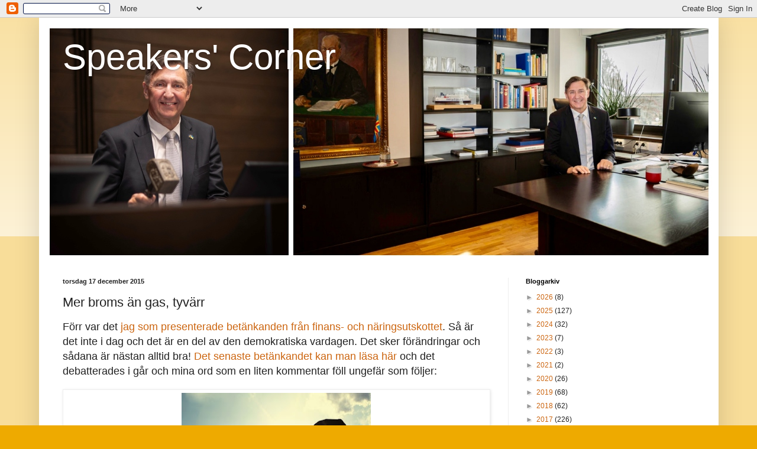

--- FILE ---
content_type: text/html; charset=UTF-8
request_url: http://www.jorgenpettersson.ax/2015/12/mer-broms-gas-tyvarr.html
body_size: 18892
content:
<!DOCTYPE html>
<html class='v2' dir='ltr' lang='sv'>
<head>
<link href='https://www.blogger.com/static/v1/widgets/335934321-css_bundle_v2.css' rel='stylesheet' type='text/css'/>
<meta content='width=1100' name='viewport'/>
<meta content='text/html; charset=UTF-8' http-equiv='Content-Type'/>
<meta content='blogger' name='generator'/>
<link href='http://www.jorgenpettersson.ax/favicon.ico' rel='icon' type='image/x-icon'/>
<link href='http://www.jorgenpettersson.ax/2015/12/mer-broms-gas-tyvarr.html' rel='canonical'/>
<link rel="alternate" type="application/atom+xml" title="Speakers&#39; Corner - Atom" href="http://www.jorgenpettersson.ax/feeds/posts/default" />
<link rel="alternate" type="application/rss+xml" title="Speakers&#39; Corner - RSS" href="http://www.jorgenpettersson.ax/feeds/posts/default?alt=rss" />
<link rel="service.post" type="application/atom+xml" title="Speakers&#39; Corner - Atom" href="https://www.blogger.com/feeds/6183871447791260423/posts/default" />

<link rel="alternate" type="application/atom+xml" title="Speakers&#39; Corner - Atom" href="http://www.jorgenpettersson.ax/feeds/9051523610111589186/comments/default" />
<!--Can't find substitution for tag [blog.ieCssRetrofitLinks]-->
<link href='https://blogger.googleusercontent.com/img/b/R29vZ2xl/AVvXsEgPJFrFWA1CEFGoZxMwc8P3IcXeGgNTI2CHqrKUnsW6sjwHJPlc_q2T6lONwDRiyZUTDa1YjE4GX7r7pCIvbeSDNW-7LK2zcA9KgLTajBqFQWdYuqWdTAQSHAZdnjcebPvu-KHewnPQOXj3/s320/future-01.jpg' rel='image_src'/>
<meta content='http://www.jorgenpettersson.ax/2015/12/mer-broms-gas-tyvarr.html' property='og:url'/>
<meta content='Mer broms än gas, tyvärr' property='og:title'/>
<meta content='Det handlar om Åland och mycket mer; politik, sport, jakt, litteratur, IFK, fotboll, etc.' property='og:description'/>
<meta content='https://blogger.googleusercontent.com/img/b/R29vZ2xl/AVvXsEgPJFrFWA1CEFGoZxMwc8P3IcXeGgNTI2CHqrKUnsW6sjwHJPlc_q2T6lONwDRiyZUTDa1YjE4GX7r7pCIvbeSDNW-7LK2zcA9KgLTajBqFQWdYuqWdTAQSHAZdnjcebPvu-KHewnPQOXj3/w1200-h630-p-k-no-nu/future-01.jpg' property='og:image'/>
<title>Speakers' Corner: Mer broms än gas, tyvärr</title>
<style id='page-skin-1' type='text/css'><!--
/*
-----------------------------------------------
Blogger Template Style
Name:     Simple
Designer: Blogger
URL:      www.blogger.com
----------------------------------------------- */
/* Content
----------------------------------------------- */
body {
font: normal normal 12px Arial, Tahoma, Helvetica, FreeSans, sans-serif;
color: #222222;
background: #eeaa00 none repeat scroll top left;
padding: 0 40px 40px 40px;
}
html body .region-inner {
min-width: 0;
max-width: 100%;
width: auto;
}
h2 {
font-size: 22px;
}
a:link {
text-decoration:none;
color: #cc6611;
}
a:visited {
text-decoration:none;
color: #888888;
}
a:hover {
text-decoration:underline;
color: #ff9900;
}
.body-fauxcolumn-outer .fauxcolumn-inner {
background: transparent url(https://resources.blogblog.com/blogblog/data/1kt/simple/body_gradient_tile_light.png) repeat scroll top left;
_background-image: none;
}
.body-fauxcolumn-outer .cap-top {
position: absolute;
z-index: 1;
height: 400px;
width: 100%;
}
.body-fauxcolumn-outer .cap-top .cap-left {
width: 100%;
background: transparent url(https://resources.blogblog.com/blogblog/data/1kt/simple/gradients_light.png) repeat-x scroll top left;
_background-image: none;
}
.content-outer {
-moz-box-shadow: 0 0 40px rgba(0, 0, 0, .15);
-webkit-box-shadow: 0 0 5px rgba(0, 0, 0, .15);
-goog-ms-box-shadow: 0 0 10px #333333;
box-shadow: 0 0 40px rgba(0, 0, 0, .15);
margin-bottom: 1px;
}
.content-inner {
padding: 10px 10px;
}
.content-inner {
background-color: #ffffff;
}
/* Header
----------------------------------------------- */
.header-outer {
background: #cc6611 url(https://resources.blogblog.com/blogblog/data/1kt/simple/gradients_light.png) repeat-x scroll 0 -400px;
_background-image: none;
}
.Header h1 {
font: normal normal 60px Arial, Tahoma, Helvetica, FreeSans, sans-serif;
color: #ffffff;
text-shadow: 1px 2px 3px rgba(0, 0, 0, .2);
}
.Header h1 a {
color: #ffffff;
}
.Header .description {
font-size: 140%;
color: #ffffff;
}
.header-inner .Header .titlewrapper {
padding: 22px 30px;
}
.header-inner .Header .descriptionwrapper {
padding: 0 30px;
}
/* Tabs
----------------------------------------------- */
.tabs-inner .section:first-child {
border-top: 0 solid #eeeeee;
}
.tabs-inner .section:first-child ul {
margin-top: -0;
border-top: 0 solid #eeeeee;
border-left: 0 solid #eeeeee;
border-right: 0 solid #eeeeee;
}
.tabs-inner .widget ul {
background: #f5f5f5 url(https://resources.blogblog.com/blogblog/data/1kt/simple/gradients_light.png) repeat-x scroll 0 -800px;
_background-image: none;
border-bottom: 1px solid #eeeeee;
margin-top: 0;
margin-left: -30px;
margin-right: -30px;
}
.tabs-inner .widget li a {
display: inline-block;
padding: .6em 1em;
font: normal normal 14px Arial, Tahoma, Helvetica, FreeSans, sans-serif;
color: #999999;
border-left: 1px solid #ffffff;
border-right: 1px solid #eeeeee;
}
.tabs-inner .widget li:first-child a {
border-left: none;
}
.tabs-inner .widget li.selected a, .tabs-inner .widget li a:hover {
color: #000000;
background-color: #eeeeee;
text-decoration: none;
}
/* Columns
----------------------------------------------- */
.main-outer {
border-top: 0 solid #eeeeee;
}
.fauxcolumn-left-outer .fauxcolumn-inner {
border-right: 1px solid #eeeeee;
}
.fauxcolumn-right-outer .fauxcolumn-inner {
border-left: 1px solid #eeeeee;
}
/* Headings
----------------------------------------------- */
div.widget > h2,
div.widget h2.title {
margin: 0 0 1em 0;
font: normal bold 11px Arial, Tahoma, Helvetica, FreeSans, sans-serif;
color: #000000;
}
/* Widgets
----------------------------------------------- */
.widget .zippy {
color: #999999;
text-shadow: 2px 2px 1px rgba(0, 0, 0, .1);
}
.widget .popular-posts ul {
list-style: none;
}
/* Posts
----------------------------------------------- */
h2.date-header {
font: normal bold 11px Arial, Tahoma, Helvetica, FreeSans, sans-serif;
}
.date-header span {
background-color: rgba(0,0,0,0);
color: #222222;
padding: inherit;
letter-spacing: inherit;
margin: inherit;
}
.main-inner {
padding-top: 30px;
padding-bottom: 30px;
}
.main-inner .column-center-inner {
padding: 0 15px;
}
.main-inner .column-center-inner .section {
margin: 0 15px;
}
.post {
margin: 0 0 25px 0;
}
h3.post-title, .comments h4 {
font: normal normal 22px Arial, Tahoma, Helvetica, FreeSans, sans-serif;
margin: .75em 0 0;
}
.post-body {
font-size: 110%;
line-height: 1.4;
position: relative;
}
.post-body img, .post-body .tr-caption-container, .Profile img, .Image img,
.BlogList .item-thumbnail img {
padding: 2px;
background: #ffffff;
border: 1px solid #eeeeee;
-moz-box-shadow: 1px 1px 5px rgba(0, 0, 0, .1);
-webkit-box-shadow: 1px 1px 5px rgba(0, 0, 0, .1);
box-shadow: 1px 1px 5px rgba(0, 0, 0, .1);
}
.post-body img, .post-body .tr-caption-container {
padding: 5px;
}
.post-body .tr-caption-container {
color: #222222;
}
.post-body .tr-caption-container img {
padding: 0;
background: transparent;
border: none;
-moz-box-shadow: 0 0 0 rgba(0, 0, 0, .1);
-webkit-box-shadow: 0 0 0 rgba(0, 0, 0, .1);
box-shadow: 0 0 0 rgba(0, 0, 0, .1);
}
.post-header {
margin: 0 0 1.5em;
line-height: 1.6;
font-size: 90%;
}
.post-footer {
margin: 20px -2px 0;
padding: 5px 10px;
color: #666666;
background-color: #f9f9f9;
border-bottom: 1px solid #eeeeee;
line-height: 1.6;
font-size: 90%;
}
#comments .comment-author {
padding-top: 1.5em;
border-top: 1px solid #eeeeee;
background-position: 0 1.5em;
}
#comments .comment-author:first-child {
padding-top: 0;
border-top: none;
}
.avatar-image-container {
margin: .2em 0 0;
}
#comments .avatar-image-container img {
border: 1px solid #eeeeee;
}
/* Comments
----------------------------------------------- */
.comments .comments-content .icon.blog-author {
background-repeat: no-repeat;
background-image: url([data-uri]);
}
.comments .comments-content .loadmore a {
border-top: 1px solid #999999;
border-bottom: 1px solid #999999;
}
.comments .comment-thread.inline-thread {
background-color: #f9f9f9;
}
.comments .continue {
border-top: 2px solid #999999;
}
/* Accents
---------------------------------------------- */
.section-columns td.columns-cell {
border-left: 1px solid #eeeeee;
}
.blog-pager {
background: transparent none no-repeat scroll top center;
}
.blog-pager-older-link, .home-link,
.blog-pager-newer-link {
background-color: #ffffff;
padding: 5px;
}
.footer-outer {
border-top: 0 dashed #bbbbbb;
}
/* Mobile
----------------------------------------------- */
body.mobile  {
background-size: auto;
}
.mobile .body-fauxcolumn-outer {
background: transparent none repeat scroll top left;
}
.mobile .body-fauxcolumn-outer .cap-top {
background-size: 100% auto;
}
.mobile .content-outer {
-webkit-box-shadow: 0 0 3px rgba(0, 0, 0, .15);
box-shadow: 0 0 3px rgba(0, 0, 0, .15);
}
.mobile .tabs-inner .widget ul {
margin-left: 0;
margin-right: 0;
}
.mobile .post {
margin: 0;
}
.mobile .main-inner .column-center-inner .section {
margin: 0;
}
.mobile .date-header span {
padding: 0.1em 10px;
margin: 0 -10px;
}
.mobile h3.post-title {
margin: 0;
}
.mobile .blog-pager {
background: transparent none no-repeat scroll top center;
}
.mobile .footer-outer {
border-top: none;
}
.mobile .main-inner, .mobile .footer-inner {
background-color: #ffffff;
}
.mobile-index-contents {
color: #222222;
}
.mobile-link-button {
background-color: #cc6611;
}
.mobile-link-button a:link, .mobile-link-button a:visited {
color: #ffffff;
}
.mobile .tabs-inner .section:first-child {
border-top: none;
}
.mobile .tabs-inner .PageList .widget-content {
background-color: #eeeeee;
color: #000000;
border-top: 1px solid #eeeeee;
border-bottom: 1px solid #eeeeee;
}
.mobile .tabs-inner .PageList .widget-content .pagelist-arrow {
border-left: 1px solid #eeeeee;
}

--></style>
<style id='template-skin-1' type='text/css'><!--
body {
min-width: 1149px;
}
.content-outer, .content-fauxcolumn-outer, .region-inner {
min-width: 1149px;
max-width: 1149px;
_width: 1149px;
}
.main-inner .columns {
padding-left: 0;
padding-right: 346px;
}
.main-inner .fauxcolumn-center-outer {
left: 0;
right: 346px;
/* IE6 does not respect left and right together */
_width: expression(this.parentNode.offsetWidth -
parseInt("0") -
parseInt("346px") + 'px');
}
.main-inner .fauxcolumn-left-outer {
width: 0;
}
.main-inner .fauxcolumn-right-outer {
width: 346px;
}
.main-inner .column-left-outer {
width: 0;
right: 100%;
margin-left: -0;
}
.main-inner .column-right-outer {
width: 346px;
margin-right: -346px;
}
#layout {
min-width: 0;
}
#layout .content-outer {
min-width: 0;
width: 800px;
}
#layout .region-inner {
min-width: 0;
width: auto;
}
body#layout div.add_widget {
padding: 8px;
}
body#layout div.add_widget a {
margin-left: 32px;
}
--></style>
<script type='text/javascript'>
        (function(i,s,o,g,r,a,m){i['GoogleAnalyticsObject']=r;i[r]=i[r]||function(){
        (i[r].q=i[r].q||[]).push(arguments)},i[r].l=1*new Date();a=s.createElement(o),
        m=s.getElementsByTagName(o)[0];a.async=1;a.src=g;m.parentNode.insertBefore(a,m)
        })(window,document,'script','https://www.google-analytics.com/analytics.js','ga');
        ga('create', 'UA-55507801-1', 'auto', 'blogger');
        ga('blogger.send', 'pageview');
      </script>
<link href='https://www.blogger.com/dyn-css/authorization.css?targetBlogID=6183871447791260423&amp;zx=f798bf81-3e8e-4bcb-b74b-150876731c95' media='none' onload='if(media!=&#39;all&#39;)media=&#39;all&#39;' rel='stylesheet'/><noscript><link href='https://www.blogger.com/dyn-css/authorization.css?targetBlogID=6183871447791260423&amp;zx=f798bf81-3e8e-4bcb-b74b-150876731c95' rel='stylesheet'/></noscript>
<meta name='google-adsense-platform-account' content='ca-host-pub-1556223355139109'/>
<meta name='google-adsense-platform-domain' content='blogspot.com'/>

</head>
<body class='loading variant-bold'>
<div class='navbar section' id='navbar' name='Navbar'><div class='widget Navbar' data-version='1' id='Navbar1'><script type="text/javascript">
    function setAttributeOnload(object, attribute, val) {
      if(window.addEventListener) {
        window.addEventListener('load',
          function(){ object[attribute] = val; }, false);
      } else {
        window.attachEvent('onload', function(){ object[attribute] = val; });
      }
    }
  </script>
<div id="navbar-iframe-container"></div>
<script type="text/javascript" src="https://apis.google.com/js/platform.js"></script>
<script type="text/javascript">
      gapi.load("gapi.iframes:gapi.iframes.style.bubble", function() {
        if (gapi.iframes && gapi.iframes.getContext) {
          gapi.iframes.getContext().openChild({
              url: 'https://www.blogger.com/navbar/6183871447791260423?po\x3d9051523610111589186\x26origin\x3dhttp://www.jorgenpettersson.ax',
              where: document.getElementById("navbar-iframe-container"),
              id: "navbar-iframe"
          });
        }
      });
    </script><script type="text/javascript">
(function() {
var script = document.createElement('script');
script.type = 'text/javascript';
script.src = '//pagead2.googlesyndication.com/pagead/js/google_top_exp.js';
var head = document.getElementsByTagName('head')[0];
if (head) {
head.appendChild(script);
}})();
</script>
</div></div>
<div class='body-fauxcolumns'>
<div class='fauxcolumn-outer body-fauxcolumn-outer'>
<div class='cap-top'>
<div class='cap-left'></div>
<div class='cap-right'></div>
</div>
<div class='fauxborder-left'>
<div class='fauxborder-right'></div>
<div class='fauxcolumn-inner'>
</div>
</div>
<div class='cap-bottom'>
<div class='cap-left'></div>
<div class='cap-right'></div>
</div>
</div>
</div>
<div class='content'>
<div class='content-fauxcolumns'>
<div class='fauxcolumn-outer content-fauxcolumn-outer'>
<div class='cap-top'>
<div class='cap-left'></div>
<div class='cap-right'></div>
</div>
<div class='fauxborder-left'>
<div class='fauxborder-right'></div>
<div class='fauxcolumn-inner'>
</div>
</div>
<div class='cap-bottom'>
<div class='cap-left'></div>
<div class='cap-right'></div>
</div>
</div>
</div>
<div class='content-outer'>
<div class='content-cap-top cap-top'>
<div class='cap-left'></div>
<div class='cap-right'></div>
</div>
<div class='fauxborder-left content-fauxborder-left'>
<div class='fauxborder-right content-fauxborder-right'></div>
<div class='content-inner'>
<header>
<div class='header-outer'>
<div class='header-cap-top cap-top'>
<div class='cap-left'></div>
<div class='cap-right'></div>
</div>
<div class='fauxborder-left header-fauxborder-left'>
<div class='fauxborder-right header-fauxborder-right'></div>
<div class='region-inner header-inner'>
<div class='header section' id='header' name='Rubrik'><div class='widget Header' data-version='1' id='Header1'>
<div id='header-inner' style='background-image: url("https://blogger.googleusercontent.com/img/a/AVvXsEjD5sDwxSpXeYK72Zw29y8fTa-QHbArpbD2a-qfWPyKWIz9kgTM4C380dfoqb6HjuSrgSIiotqnYBlqfA1C1WCW6hPY7iVzdrHflU-wT_R--PZ4imkvVSE8JNuomWoRZvDWYK1iyqTgLXyQsjcK3EE-4Zuz2MKslspP7b8iVwBIZFynJsUKkIDqCmcORes=s1129"); background-position: left; width: 1129px; min-height: 400px; _height: 400px; background-repeat: no-repeat; '>
<div class='titlewrapper' style='background: transparent'>
<h1 class='title' style='background: transparent; border-width: 0px'>
<a href='http://www.jorgenpettersson.ax/'>
Speakers' Corner
</a>
</h1>
</div>
<div class='descriptionwrapper'>
<p class='description'><span>
</span></p>
</div>
</div>
</div></div>
</div>
</div>
<div class='header-cap-bottom cap-bottom'>
<div class='cap-left'></div>
<div class='cap-right'></div>
</div>
</div>
</header>
<div class='tabs-outer'>
<div class='tabs-cap-top cap-top'>
<div class='cap-left'></div>
<div class='cap-right'></div>
</div>
<div class='fauxborder-left tabs-fauxborder-left'>
<div class='fauxborder-right tabs-fauxborder-right'></div>
<div class='region-inner tabs-inner'>
<div class='tabs no-items section' id='crosscol' name='Alla kolumner'></div>
<div class='tabs no-items section' id='crosscol-overflow' name='Cross-Column 2'></div>
</div>
</div>
<div class='tabs-cap-bottom cap-bottom'>
<div class='cap-left'></div>
<div class='cap-right'></div>
</div>
</div>
<div class='main-outer'>
<div class='main-cap-top cap-top'>
<div class='cap-left'></div>
<div class='cap-right'></div>
</div>
<div class='fauxborder-left main-fauxborder-left'>
<div class='fauxborder-right main-fauxborder-right'></div>
<div class='region-inner main-inner'>
<div class='columns fauxcolumns'>
<div class='fauxcolumn-outer fauxcolumn-center-outer'>
<div class='cap-top'>
<div class='cap-left'></div>
<div class='cap-right'></div>
</div>
<div class='fauxborder-left'>
<div class='fauxborder-right'></div>
<div class='fauxcolumn-inner'>
</div>
</div>
<div class='cap-bottom'>
<div class='cap-left'></div>
<div class='cap-right'></div>
</div>
</div>
<div class='fauxcolumn-outer fauxcolumn-left-outer'>
<div class='cap-top'>
<div class='cap-left'></div>
<div class='cap-right'></div>
</div>
<div class='fauxborder-left'>
<div class='fauxborder-right'></div>
<div class='fauxcolumn-inner'>
</div>
</div>
<div class='cap-bottom'>
<div class='cap-left'></div>
<div class='cap-right'></div>
</div>
</div>
<div class='fauxcolumn-outer fauxcolumn-right-outer'>
<div class='cap-top'>
<div class='cap-left'></div>
<div class='cap-right'></div>
</div>
<div class='fauxborder-left'>
<div class='fauxborder-right'></div>
<div class='fauxcolumn-inner'>
</div>
</div>
<div class='cap-bottom'>
<div class='cap-left'></div>
<div class='cap-right'></div>
</div>
</div>
<!-- corrects IE6 width calculation -->
<div class='columns-inner'>
<div class='column-center-outer'>
<div class='column-center-inner'>
<div class='main section' id='main' name='Huvudsektion'><div class='widget Blog' data-version='1' id='Blog1'>
<div class='blog-posts hfeed'>

          <div class="date-outer">
        
<h2 class='date-header'><span>torsdag 17 december 2015</span></h2>

          <div class="date-posts">
        
<div class='post-outer'>
<div class='post hentry uncustomized-post-template' itemprop='blogPost' itemscope='itemscope' itemtype='http://schema.org/BlogPosting'>
<meta content='https://blogger.googleusercontent.com/img/b/R29vZ2xl/AVvXsEgPJFrFWA1CEFGoZxMwc8P3IcXeGgNTI2CHqrKUnsW6sjwHJPlc_q2T6lONwDRiyZUTDa1YjE4GX7r7pCIvbeSDNW-7LK2zcA9KgLTajBqFQWdYuqWdTAQSHAZdnjcebPvu-KHewnPQOXj3/s320/future-01.jpg' itemprop='image_url'/>
<meta content='6183871447791260423' itemprop='blogId'/>
<meta content='9051523610111589186' itemprop='postId'/>
<a name='9051523610111589186'></a>
<h3 class='post-title entry-title' itemprop='name'>
Mer broms än gas, tyvärr
</h3>
<div class='post-header'>
<div class='post-header-line-1'></div>
</div>
<div class='post-body entry-content' id='post-body-9051523610111589186' itemprop='description articleBody'>
<div class="tr_bq">
<span style="font-size: large;">Förr var det <a href="http://jp-ax.blogspot.fi/2011/12/talet-om-siffrorna.html" target="_blank">jag som presenterade betänkanden från finans- och näringsutskottet</a>. Så är det inte i dag och det är en del av den demokratiska vardagen. Det sker förändringar och sådana är nästan alltid bra!&nbsp;<a href="http://www.lagtinget.ax/arenden/BF%201%7C2015-2016/betankande-fran-finans-och-naringsutskottet-fnu-4-2015-2016-44432" target="_blank">Det senaste betänkandet kan man läsa här </a>och det debatterades i går och mina ord som en liten kommentar föll ungefär som följer:</span></div>
<div class="separator" style="clear: both; text-align: center;">
<br /></div>
<table align="center" cellpadding="0" cellspacing="0" class="tr-caption-container" style="margin-left: auto; margin-right: auto; text-align: center;"><tbody>
<tr><td style="text-align: center;"><a href="https://blogger.googleusercontent.com/img/b/R29vZ2xl/AVvXsEgPJFrFWA1CEFGoZxMwc8P3IcXeGgNTI2CHqrKUnsW6sjwHJPlc_q2T6lONwDRiyZUTDa1YjE4GX7r7pCIvbeSDNW-7LK2zcA9KgLTajBqFQWdYuqWdTAQSHAZdnjcebPvu-KHewnPQOXj3/s1600/future-01.jpg" imageanchor="1" style="margin-left: auto; margin-right: auto;"><img border="0" height="212" src="https://blogger.googleusercontent.com/img/b/R29vZ2xl/AVvXsEgPJFrFWA1CEFGoZxMwc8P3IcXeGgNTI2CHqrKUnsW6sjwHJPlc_q2T6lONwDRiyZUTDa1YjE4GX7r7pCIvbeSDNW-7LK2zcA9KgLTajBqFQWdYuqWdTAQSHAZdnjcebPvu-KHewnPQOXj3/s320/future-01.jpg" width="320" /></a></td></tr>
<tr><td class="tr-caption" style="text-align: center;"><span style="font-size: large;">Det första betänkandet från Ålands lagtings nya finans- och näringsutskott andades mer forntid än framtid. Hoppas på förbättring!</span></td></tr>
</tbody></table>
<blockquote>
<span style="font-size: large;">Talman,</span><span style="font-size: large;"><br /></span><span style="font-size: large;"><br /></span><span style="font-size: large;">tänkte lyfta det faktum att detta betänkande är skrivet av ett finans- OCH näringsutskott, alltså ett organ som när det gäller budget ska, som det populärt heter, både gasa och bromsa samtidigt och det är ju inte lätt.</span><span style="font-size: large;"><br /></span><span style="font-size: large;"><br /></span><span style="font-size: large;">När det gäller den finansiella sidan tycker jag utskottet rimligt väl har hanterat faktiska siffror som inte alltid är enkla att förutspå. Det råder någon slags samstämmighet kring att underskottet är tjugo miljoner euro, <a href="http://jp-ax.blogspot.fi/2011/12/talet-om-siffrorna.html" target="_blank">alltså lika mycket som det förra finans- och näringsutskottet konstaterade år 2011</a>.</span><span style="font-size: large;"><br /></span><span style="font-size: large;"><br /></span><span style="font-size: large;">Det finansiella läget är utan den minsta tvekan mycket utmanande men egentligen beror det på hur tungt vi väljer att investera. Ju mindre vi gör, desto bättre kan siffrorna te sig vilket är det riktigt kluriga i samhällsbyggen. Resultatet beror på hur och var vi sätter resurserna och därför väntar jag med vidare kommentarer tills tilläggsbudgeten presenterats. Vill man på riktigt skapa balans i det ekonomiska systemet måste vi minska antalet anställda (eller deras löner) och krympa både planerade och framtida investeringar. Några andra vägar finns inte. Kom bara ihåg att vår uppgift är att skapa liv och framtidstro också.</span><span style="font-size: large;"><br /></span><span style="font-size: large;"><br /></span><span style="font-size: large;">Det för mig vidare till skrivningarna i betänkandet från ett näringsutskotts perspektiv. I remissdebatten kring budgetförslaget lyfte jag några saker som jag gärna plockar fram igen. För det första föreslog jag att vi borde flytta framtida lagtingsval till våren för att i framtiden undvika att var fjärde budget är vingklippt, som denna. Detta är ett projekt som tar lång tid att genomföra varför ingen tid är att förlora. Mot bakgrund av det breda stöd som så många visade hade jag förväntat mig mer verkstad än att landskapsregeringen &#8221;ska kommunicera sina tankegångar gällande detta på lämpligt sätt&#8221;. Jag ser fram mot det lagförslag som jag fick intrycket att minister Mats Perämaa utlovade i ett tidigare replikskifte. Det är nog faktiskt ganska skyndsamt detta. Fyra år går allt snabbare.</span><span style="font-size: large;"><br /></span><span style="font-size: large;"><br /></span><span style="font-size: large;">Jag förde också ett resonemang kring vikten av att <a href="http://jp-ax.blogspot.fi/2015/09/visit-aland-redo-for-framtiden.html" target="_blank">säkra den framtida finansieringen av Visit Åland</a> som har den grannlaga uppgiften att sköta destinationsmarknadsföringen av vårt landskap. Mot bakgrund av hur stor del av remissdebatten som ägnades åt turismen tycker jag fyra och en halv rad i betänkandet är lite snålt. Jag hade gärna läst mer om på vilka konkreta sätt utskottet tycker att landskapsregeringen ska driva på detta. Bilden av Åland skapar vi gemensamt.</span><span style="font-size: large;"><br /></span><span style="font-size: large;"><br /></span><span style="font-size: large;">Tidigare i dag diskuterades det faktum att inflyttningen till Åland för ögonblicket upphört vilket inte är bra. Åland behöver växa. En av de som tydligast av alla arbetat för detta är <a href="http://jp-ax.blogspot.fi/2015/09/hogskolans-framtidsvision.html" target="_blank">Högskolan på Åland som under det senaste året genomfört ett berömvärt arbete </a>med att skapa ett utbildningssäte som vänder sig långt utanför Ålands gränser i vetskapen att den som en gång flyttat in till Åland för att studera tenderar att bli kvar här. Skrivningarna i betänkandet inte så mycket som antyder denna internationalisering som lyfts av högskolan. I betänkandet nämner man &#8221;näringarna på Åland&#8221; och det &#8221;åländska samhället&#8221; och &#8221;det lokala näringslivet&#8221; vilket ger ett lite insulärt intryck och fjärran från de vidare visioner jag har uppfattningen att högskolan står för. Jag hade velat se ett tydligare ställningstagande av typen att utskottet stöder den forskning och de internationaliseringsplaner som Högskolan kommunicerat. Lyckas det arbetet är det en av våra allra viktigaste framtidssatsningar.</span><span style="font-size: large;"><br /></span></blockquote>
<div style='clear: both;'></div>
</div>
<div class='post-footer'>
<div class='post-footer-line post-footer-line-1'>
<span class='post-author vcard'>
</span>
<span class='post-timestamp'>
kl.
<meta content='http://www.jorgenpettersson.ax/2015/12/mer-broms-gas-tyvarr.html' itemprop='url'/>
<a class='timestamp-link' href='http://www.jorgenpettersson.ax/2015/12/mer-broms-gas-tyvarr.html' rel='bookmark' title='permanent link'><abbr class='published' itemprop='datePublished' title='2015-12-17T05:58:00+02:00'>december 17, 2015</abbr></a>
</span>
<span class='post-comment-link'>
</span>
<span class='post-icons'>
<span class='item-action'>
<a href='https://www.blogger.com/email-post/6183871447791260423/9051523610111589186' title='Skicka inlägg'>
<img alt='' class='icon-action' height='13' src='https://resources.blogblog.com/img/icon18_email.gif' width='18'/>
</a>
</span>
<span class='item-control blog-admin pid-129348809'>
<a href='https://www.blogger.com/post-edit.g?blogID=6183871447791260423&postID=9051523610111589186&from=pencil' title='Redigera inlägg'>
<img alt='' class='icon-action' height='18' src='https://resources.blogblog.com/img/icon18_edit_allbkg.gif' width='18'/>
</a>
</span>
</span>
<div class='post-share-buttons goog-inline-block'>
<a class='goog-inline-block share-button sb-email' href='https://www.blogger.com/share-post.g?blogID=6183871447791260423&postID=9051523610111589186&target=email' target='_blank' title='Skicka med e-post'><span class='share-button-link-text'>Skicka med e-post</span></a><a class='goog-inline-block share-button sb-blog' href='https://www.blogger.com/share-post.g?blogID=6183871447791260423&postID=9051523610111589186&target=blog' onclick='window.open(this.href, "_blank", "height=270,width=475"); return false;' target='_blank' title='BlogThis!'><span class='share-button-link-text'>BlogThis!</span></a><a class='goog-inline-block share-button sb-twitter' href='https://www.blogger.com/share-post.g?blogID=6183871447791260423&postID=9051523610111589186&target=twitter' target='_blank' title='Dela på X'><span class='share-button-link-text'>Dela på X</span></a><a class='goog-inline-block share-button sb-facebook' href='https://www.blogger.com/share-post.g?blogID=6183871447791260423&postID=9051523610111589186&target=facebook' onclick='window.open(this.href, "_blank", "height=430,width=640"); return false;' target='_blank' title='Dela på Facebook'><span class='share-button-link-text'>Dela på Facebook</span></a><a class='goog-inline-block share-button sb-pinterest' href='https://www.blogger.com/share-post.g?blogID=6183871447791260423&postID=9051523610111589186&target=pinterest' target='_blank' title='Dela på Pinterest'><span class='share-button-link-text'>Dela på Pinterest</span></a>
</div>
</div>
<div class='post-footer-line post-footer-line-2'>
<span class='post-labels'>
</span>
</div>
<div class='post-footer-line post-footer-line-3'>
<span class='post-location'>
</span>
</div>
</div>
</div>
<div class='comments' id='comments'>
<a name='comments'></a>
<h4>Inga kommentarer:</h4>
<div id='Blog1_comments-block-wrapper'>
<dl class='avatar-comment-indent' id='comments-block'>
</dl>
</div>
<p class='comment-footer'>
<div class='comment-form'>
<a name='comment-form'></a>
<h4 id='comment-post-message'>Skicka en kommentar</h4>
<p>
</p>
<a href='https://www.blogger.com/comment/frame/6183871447791260423?po=9051523610111589186&hl=sv&saa=85391&origin=http://www.jorgenpettersson.ax' id='comment-editor-src'></a>
<iframe allowtransparency='true' class='blogger-iframe-colorize blogger-comment-from-post' frameborder='0' height='410px' id='comment-editor' name='comment-editor' src='' width='100%'></iframe>
<script src='https://www.blogger.com/static/v1/jsbin/2830521187-comment_from_post_iframe.js' type='text/javascript'></script>
<script type='text/javascript'>
      BLOG_CMT_createIframe('https://www.blogger.com/rpc_relay.html');
    </script>
</div>
</p>
</div>
</div>

        </div></div>
      
</div>
<div class='blog-pager' id='blog-pager'>
<span id='blog-pager-newer-link'>
<a class='blog-pager-newer-link' href='http://www.jorgenpettersson.ax/2015/12/grundvarden-som-haller.html' id='Blog1_blog-pager-newer-link' title='Senaste inlägg'>Senaste inlägg</a>
</span>
<span id='blog-pager-older-link'>
<a class='blog-pager-older-link' href='http://www.jorgenpettersson.ax/2015/12/ja-till-boxning-i-staden.html' id='Blog1_blog-pager-older-link' title='Äldre inlägg'>Äldre inlägg</a>
</span>
<a class='home-link' href='http://www.jorgenpettersson.ax/'>Startsida</a>
</div>
<div class='clear'></div>
<div class='post-feeds'>
<div class='feed-links'>
Prenumerera på:
<a class='feed-link' href='http://www.jorgenpettersson.ax/feeds/9051523610111589186/comments/default' target='_blank' type='application/atom+xml'>Kommentarer till inlägget (Atom)</a>
</div>
</div>
</div><div class='widget FeaturedPost' data-version='1' id='FeaturedPost1'>
<div class='post-summary'>
<h3><a href='http://www.jorgenpettersson.ax/2026/01/tack-for-alla-grattis.html'>Tack för alla grattis</a></h3>
<p>
Ett stort, varmt och innerligt tack  till alla som hört av er med hälsningar, gratulationer, ord, minnen och leenden i samband med min födel...
</p>
<img class='image' src='https://blogger.googleusercontent.com/img/b/R29vZ2xl/AVvXsEjotOQaKbgHBPmL8GTXtCz0BLR-SMFRbNfdAHXzbuJcUuy3ivLsqTJrDhDHEoOWjkig_NynrIN7kKDpzQWS7rQNESyXxGx7sQZidn5ONowqDcgJ9oQdCGpJM4yHmUSRtnQfWra5zoTn5H8ADVhnl_tQQMPuz1QqWmAANjuBPeIvbP4pfNafGEsIvcWq-y8/w640-h360/JP611.jpg'/>
</div>
<style type='text/css'>
    .image {
      width: 100%;
    }
  </style>
<div class='clear'></div>
</div>
<div class='widget PopularPosts' data-version='1' id='PopularPosts1'>
<div class='widget-content popular-posts'>
<ul>
<li>
<div class='item-content'>
<div class='item-thumbnail'>
<a href='http://www.jorgenpettersson.ax/2013/04/direkt-fran-verkligheten.html' target='_blank'>
<img alt='' border='0' src='https://lh3.googleusercontent.com/blogger_img_proxy/AEn0k_s1F651MvhB4MoEnEvfAep7Sh4jjijMYrBhD_VoAybJEUtIiewLKBE3fa0THAsKo6mhUQF3U-Ap-YBECPcCi5uzVEaw3n6keUWZKjhiiaX2PfLudw=w72-h72-n-k-no-nu'/>
</a>
</div>
<div class='item-title'><a href='http://www.jorgenpettersson.ax/2013/04/direkt-fran-verkligheten.html'>Direkt från verkligheten</a></div>
<div class='item-snippet'>Medan folk strider om språk, styrelseposter, makt, pengar och en massa annat som förstås är viktigt men kanske inte avgörande pågår ett stän...</div>
</div>
<div style='clear: both;'></div>
</li>
<li>
<div class='item-content'>
<div class='item-thumbnail'>
<a href='http://www.jorgenpettersson.ax/2011/12/mannerheim-och-maten.html' target='_blank'>
<img alt='' border='0' src='https://blogger.googleusercontent.com/img/b/R29vZ2xl/AVvXsEh1oGeUill3E-4zq1WefdgCxMFfx2FsKskG3oTG5Z6tkVlEh1PtXJn8z2kkR7dDdFaGZJ2ZH053z-EZHUXAiG6tra1c6wuTcDwFEdzQb-5DySvDx_JAOhhiyArgKA3MlmxLFBCIqbrVkTc/w72-h72-p-k-no-nu/378px-Carl_Gustaf_Emil_Mannerheim.jpg'/>
</a>
</div>
<div class='item-title'><a href='http://www.jorgenpettersson.ax/2011/12/mannerheim-och-maten.html'>Mannerheim och maten</a></div>
<div class='item-snippet'>Den gamle skojaren Carl Gustaf Emil Mannerheim påminde mig en bloggläsare om i går. Det var bra, för då kan jag äntligen berätta historien o...</div>
</div>
<div style='clear: both;'></div>
</li>
</ul>
<div class='clear'></div>
</div>
</div></div>
</div>
</div>
<div class='column-left-outer'>
<div class='column-left-inner'>
<aside>
</aside>
</div>
</div>
<div class='column-right-outer'>
<div class='column-right-inner'>
<aside>
<div class='sidebar section' id='sidebar-right-1'><div class='widget BlogArchive' data-version='1' id='BlogArchive1'>
<h2>Bloggarkiv</h2>
<div class='widget-content'>
<div id='ArchiveList'>
<div id='BlogArchive1_ArchiveList'>
<ul class='hierarchy'>
<li class='archivedate collapsed'>
<a class='toggle' href='javascript:void(0)'>
<span class='zippy'>

        &#9658;&#160;
      
</span>
</a>
<a class='post-count-link' href='http://www.jorgenpettersson.ax/2026/'>
2026
</a>
<span class='post-count' dir='ltr'>(8)</span>
<ul class='hierarchy'>
<li class='archivedate collapsed'>
<a class='toggle' href='javascript:void(0)'>
<span class='zippy'>

        &#9658;&#160;
      
</span>
</a>
<a class='post-count-link' href='http://www.jorgenpettersson.ax/2026/01/'>
januari
</a>
<span class='post-count' dir='ltr'>(8)</span>
</li>
</ul>
</li>
</ul>
<ul class='hierarchy'>
<li class='archivedate collapsed'>
<a class='toggle' href='javascript:void(0)'>
<span class='zippy'>

        &#9658;&#160;
      
</span>
</a>
<a class='post-count-link' href='http://www.jorgenpettersson.ax/2025/'>
2025
</a>
<span class='post-count' dir='ltr'>(127)</span>
<ul class='hierarchy'>
<li class='archivedate collapsed'>
<a class='toggle' href='javascript:void(0)'>
<span class='zippy'>

        &#9658;&#160;
      
</span>
</a>
<a class='post-count-link' href='http://www.jorgenpettersson.ax/2025/12/'>
december
</a>
<span class='post-count' dir='ltr'>(12)</span>
</li>
</ul>
<ul class='hierarchy'>
<li class='archivedate collapsed'>
<a class='toggle' href='javascript:void(0)'>
<span class='zippy'>

        &#9658;&#160;
      
</span>
</a>
<a class='post-count-link' href='http://www.jorgenpettersson.ax/2025/11/'>
november
</a>
<span class='post-count' dir='ltr'>(18)</span>
</li>
</ul>
<ul class='hierarchy'>
<li class='archivedate collapsed'>
<a class='toggle' href='javascript:void(0)'>
<span class='zippy'>

        &#9658;&#160;
      
</span>
</a>
<a class='post-count-link' href='http://www.jorgenpettersson.ax/2025/10/'>
oktober
</a>
<span class='post-count' dir='ltr'>(18)</span>
</li>
</ul>
<ul class='hierarchy'>
<li class='archivedate collapsed'>
<a class='toggle' href='javascript:void(0)'>
<span class='zippy'>

        &#9658;&#160;
      
</span>
</a>
<a class='post-count-link' href='http://www.jorgenpettersson.ax/2025/09/'>
september
</a>
<span class='post-count' dir='ltr'>(18)</span>
</li>
</ul>
<ul class='hierarchy'>
<li class='archivedate collapsed'>
<a class='toggle' href='javascript:void(0)'>
<span class='zippy'>

        &#9658;&#160;
      
</span>
</a>
<a class='post-count-link' href='http://www.jorgenpettersson.ax/2025/08/'>
augusti
</a>
<span class='post-count' dir='ltr'>(15)</span>
</li>
</ul>
<ul class='hierarchy'>
<li class='archivedate collapsed'>
<a class='toggle' href='javascript:void(0)'>
<span class='zippy'>

        &#9658;&#160;
      
</span>
</a>
<a class='post-count-link' href='http://www.jorgenpettersson.ax/2025/07/'>
juli
</a>
<span class='post-count' dir='ltr'>(4)</span>
</li>
</ul>
<ul class='hierarchy'>
<li class='archivedate collapsed'>
<a class='toggle' href='javascript:void(0)'>
<span class='zippy'>

        &#9658;&#160;
      
</span>
</a>
<a class='post-count-link' href='http://www.jorgenpettersson.ax/2025/06/'>
juni
</a>
<span class='post-count' dir='ltr'>(12)</span>
</li>
</ul>
<ul class='hierarchy'>
<li class='archivedate collapsed'>
<a class='toggle' href='javascript:void(0)'>
<span class='zippy'>

        &#9658;&#160;
      
</span>
</a>
<a class='post-count-link' href='http://www.jorgenpettersson.ax/2025/05/'>
maj
</a>
<span class='post-count' dir='ltr'>(10)</span>
</li>
</ul>
<ul class='hierarchy'>
<li class='archivedate collapsed'>
<a class='toggle' href='javascript:void(0)'>
<span class='zippy'>

        &#9658;&#160;
      
</span>
</a>
<a class='post-count-link' href='http://www.jorgenpettersson.ax/2025/04/'>
april
</a>
<span class='post-count' dir='ltr'>(7)</span>
</li>
</ul>
<ul class='hierarchy'>
<li class='archivedate collapsed'>
<a class='toggle' href='javascript:void(0)'>
<span class='zippy'>

        &#9658;&#160;
      
</span>
</a>
<a class='post-count-link' href='http://www.jorgenpettersson.ax/2025/03/'>
mars
</a>
<span class='post-count' dir='ltr'>(7)</span>
</li>
</ul>
<ul class='hierarchy'>
<li class='archivedate collapsed'>
<a class='toggle' href='javascript:void(0)'>
<span class='zippy'>

        &#9658;&#160;
      
</span>
</a>
<a class='post-count-link' href='http://www.jorgenpettersson.ax/2025/02/'>
februari
</a>
<span class='post-count' dir='ltr'>(4)</span>
</li>
</ul>
<ul class='hierarchy'>
<li class='archivedate collapsed'>
<a class='toggle' href='javascript:void(0)'>
<span class='zippy'>

        &#9658;&#160;
      
</span>
</a>
<a class='post-count-link' href='http://www.jorgenpettersson.ax/2025/01/'>
januari
</a>
<span class='post-count' dir='ltr'>(2)</span>
</li>
</ul>
</li>
</ul>
<ul class='hierarchy'>
<li class='archivedate collapsed'>
<a class='toggle' href='javascript:void(0)'>
<span class='zippy'>

        &#9658;&#160;
      
</span>
</a>
<a class='post-count-link' href='http://www.jorgenpettersson.ax/2024/'>
2024
</a>
<span class='post-count' dir='ltr'>(32)</span>
<ul class='hierarchy'>
<li class='archivedate collapsed'>
<a class='toggle' href='javascript:void(0)'>
<span class='zippy'>

        &#9658;&#160;
      
</span>
</a>
<a class='post-count-link' href='http://www.jorgenpettersson.ax/2024/12/'>
december
</a>
<span class='post-count' dir='ltr'>(1)</span>
</li>
</ul>
<ul class='hierarchy'>
<li class='archivedate collapsed'>
<a class='toggle' href='javascript:void(0)'>
<span class='zippy'>

        &#9658;&#160;
      
</span>
</a>
<a class='post-count-link' href='http://www.jorgenpettersson.ax/2024/11/'>
november
</a>
<span class='post-count' dir='ltr'>(4)</span>
</li>
</ul>
<ul class='hierarchy'>
<li class='archivedate collapsed'>
<a class='toggle' href='javascript:void(0)'>
<span class='zippy'>

        &#9658;&#160;
      
</span>
</a>
<a class='post-count-link' href='http://www.jorgenpettersson.ax/2024/10/'>
oktober
</a>
<span class='post-count' dir='ltr'>(7)</span>
</li>
</ul>
<ul class='hierarchy'>
<li class='archivedate collapsed'>
<a class='toggle' href='javascript:void(0)'>
<span class='zippy'>

        &#9658;&#160;
      
</span>
</a>
<a class='post-count-link' href='http://www.jorgenpettersson.ax/2024/09/'>
september
</a>
<span class='post-count' dir='ltr'>(8)</span>
</li>
</ul>
<ul class='hierarchy'>
<li class='archivedate collapsed'>
<a class='toggle' href='javascript:void(0)'>
<span class='zippy'>

        &#9658;&#160;
      
</span>
</a>
<a class='post-count-link' href='http://www.jorgenpettersson.ax/2024/08/'>
augusti
</a>
<span class='post-count' dir='ltr'>(7)</span>
</li>
</ul>
<ul class='hierarchy'>
<li class='archivedate collapsed'>
<a class='toggle' href='javascript:void(0)'>
<span class='zippy'>

        &#9658;&#160;
      
</span>
</a>
<a class='post-count-link' href='http://www.jorgenpettersson.ax/2024/07/'>
juli
</a>
<span class='post-count' dir='ltr'>(2)</span>
</li>
</ul>
<ul class='hierarchy'>
<li class='archivedate collapsed'>
<a class='toggle' href='javascript:void(0)'>
<span class='zippy'>

        &#9658;&#160;
      
</span>
</a>
<a class='post-count-link' href='http://www.jorgenpettersson.ax/2024/06/'>
juni
</a>
<span class='post-count' dir='ltr'>(1)</span>
</li>
</ul>
<ul class='hierarchy'>
<li class='archivedate collapsed'>
<a class='toggle' href='javascript:void(0)'>
<span class='zippy'>

        &#9658;&#160;
      
</span>
</a>
<a class='post-count-link' href='http://www.jorgenpettersson.ax/2024/03/'>
mars
</a>
<span class='post-count' dir='ltr'>(2)</span>
</li>
</ul>
</li>
</ul>
<ul class='hierarchy'>
<li class='archivedate collapsed'>
<a class='toggle' href='javascript:void(0)'>
<span class='zippy'>

        &#9658;&#160;
      
</span>
</a>
<a class='post-count-link' href='http://www.jorgenpettersson.ax/2023/'>
2023
</a>
<span class='post-count' dir='ltr'>(7)</span>
<ul class='hierarchy'>
<li class='archivedate collapsed'>
<a class='toggle' href='javascript:void(0)'>
<span class='zippy'>

        &#9658;&#160;
      
</span>
</a>
<a class='post-count-link' href='http://www.jorgenpettersson.ax/2023/11/'>
november
</a>
<span class='post-count' dir='ltr'>(1)</span>
</li>
</ul>
<ul class='hierarchy'>
<li class='archivedate collapsed'>
<a class='toggle' href='javascript:void(0)'>
<span class='zippy'>

        &#9658;&#160;
      
</span>
</a>
<a class='post-count-link' href='http://www.jorgenpettersson.ax/2023/10/'>
oktober
</a>
<span class='post-count' dir='ltr'>(3)</span>
</li>
</ul>
<ul class='hierarchy'>
<li class='archivedate collapsed'>
<a class='toggle' href='javascript:void(0)'>
<span class='zippy'>

        &#9658;&#160;
      
</span>
</a>
<a class='post-count-link' href='http://www.jorgenpettersson.ax/2023/09/'>
september
</a>
<span class='post-count' dir='ltr'>(2)</span>
</li>
</ul>
<ul class='hierarchy'>
<li class='archivedate collapsed'>
<a class='toggle' href='javascript:void(0)'>
<span class='zippy'>

        &#9658;&#160;
      
</span>
</a>
<a class='post-count-link' href='http://www.jorgenpettersson.ax/2023/01/'>
januari
</a>
<span class='post-count' dir='ltr'>(1)</span>
</li>
</ul>
</li>
</ul>
<ul class='hierarchy'>
<li class='archivedate collapsed'>
<a class='toggle' href='javascript:void(0)'>
<span class='zippy'>

        &#9658;&#160;
      
</span>
</a>
<a class='post-count-link' href='http://www.jorgenpettersson.ax/2022/'>
2022
</a>
<span class='post-count' dir='ltr'>(3)</span>
<ul class='hierarchy'>
<li class='archivedate collapsed'>
<a class='toggle' href='javascript:void(0)'>
<span class='zippy'>

        &#9658;&#160;
      
</span>
</a>
<a class='post-count-link' href='http://www.jorgenpettersson.ax/2022/12/'>
december
</a>
<span class='post-count' dir='ltr'>(1)</span>
</li>
</ul>
<ul class='hierarchy'>
<li class='archivedate collapsed'>
<a class='toggle' href='javascript:void(0)'>
<span class='zippy'>

        &#9658;&#160;
      
</span>
</a>
<a class='post-count-link' href='http://www.jorgenpettersson.ax/2022/07/'>
juli
</a>
<span class='post-count' dir='ltr'>(1)</span>
</li>
</ul>
<ul class='hierarchy'>
<li class='archivedate collapsed'>
<a class='toggle' href='javascript:void(0)'>
<span class='zippy'>

        &#9658;&#160;
      
</span>
</a>
<a class='post-count-link' href='http://www.jorgenpettersson.ax/2022/03/'>
mars
</a>
<span class='post-count' dir='ltr'>(1)</span>
</li>
</ul>
</li>
</ul>
<ul class='hierarchy'>
<li class='archivedate collapsed'>
<a class='toggle' href='javascript:void(0)'>
<span class='zippy'>

        &#9658;&#160;
      
</span>
</a>
<a class='post-count-link' href='http://www.jorgenpettersson.ax/2021/'>
2021
</a>
<span class='post-count' dir='ltr'>(2)</span>
<ul class='hierarchy'>
<li class='archivedate collapsed'>
<a class='toggle' href='javascript:void(0)'>
<span class='zippy'>

        &#9658;&#160;
      
</span>
</a>
<a class='post-count-link' href='http://www.jorgenpettersson.ax/2021/07/'>
juli
</a>
<span class='post-count' dir='ltr'>(1)</span>
</li>
</ul>
<ul class='hierarchy'>
<li class='archivedate collapsed'>
<a class='toggle' href='javascript:void(0)'>
<span class='zippy'>

        &#9658;&#160;
      
</span>
</a>
<a class='post-count-link' href='http://www.jorgenpettersson.ax/2021/06/'>
juni
</a>
<span class='post-count' dir='ltr'>(1)</span>
</li>
</ul>
</li>
</ul>
<ul class='hierarchy'>
<li class='archivedate collapsed'>
<a class='toggle' href='javascript:void(0)'>
<span class='zippy'>

        &#9658;&#160;
      
</span>
</a>
<a class='post-count-link' href='http://www.jorgenpettersson.ax/2020/'>
2020
</a>
<span class='post-count' dir='ltr'>(26)</span>
<ul class='hierarchy'>
<li class='archivedate collapsed'>
<a class='toggle' href='javascript:void(0)'>
<span class='zippy'>

        &#9658;&#160;
      
</span>
</a>
<a class='post-count-link' href='http://www.jorgenpettersson.ax/2020/12/'>
december
</a>
<span class='post-count' dir='ltr'>(5)</span>
</li>
</ul>
<ul class='hierarchy'>
<li class='archivedate collapsed'>
<a class='toggle' href='javascript:void(0)'>
<span class='zippy'>

        &#9658;&#160;
      
</span>
</a>
<a class='post-count-link' href='http://www.jorgenpettersson.ax/2020/11/'>
november
</a>
<span class='post-count' dir='ltr'>(1)</span>
</li>
</ul>
<ul class='hierarchy'>
<li class='archivedate collapsed'>
<a class='toggle' href='javascript:void(0)'>
<span class='zippy'>

        &#9658;&#160;
      
</span>
</a>
<a class='post-count-link' href='http://www.jorgenpettersson.ax/2020/09/'>
september
</a>
<span class='post-count' dir='ltr'>(1)</span>
</li>
</ul>
<ul class='hierarchy'>
<li class='archivedate collapsed'>
<a class='toggle' href='javascript:void(0)'>
<span class='zippy'>

        &#9658;&#160;
      
</span>
</a>
<a class='post-count-link' href='http://www.jorgenpettersson.ax/2020/07/'>
juli
</a>
<span class='post-count' dir='ltr'>(1)</span>
</li>
</ul>
<ul class='hierarchy'>
<li class='archivedate collapsed'>
<a class='toggle' href='javascript:void(0)'>
<span class='zippy'>

        &#9658;&#160;
      
</span>
</a>
<a class='post-count-link' href='http://www.jorgenpettersson.ax/2020/06/'>
juni
</a>
<span class='post-count' dir='ltr'>(2)</span>
</li>
</ul>
<ul class='hierarchy'>
<li class='archivedate collapsed'>
<a class='toggle' href='javascript:void(0)'>
<span class='zippy'>

        &#9658;&#160;
      
</span>
</a>
<a class='post-count-link' href='http://www.jorgenpettersson.ax/2020/05/'>
maj
</a>
<span class='post-count' dir='ltr'>(2)</span>
</li>
</ul>
<ul class='hierarchy'>
<li class='archivedate collapsed'>
<a class='toggle' href='javascript:void(0)'>
<span class='zippy'>

        &#9658;&#160;
      
</span>
</a>
<a class='post-count-link' href='http://www.jorgenpettersson.ax/2020/04/'>
april
</a>
<span class='post-count' dir='ltr'>(1)</span>
</li>
</ul>
<ul class='hierarchy'>
<li class='archivedate collapsed'>
<a class='toggle' href='javascript:void(0)'>
<span class='zippy'>

        &#9658;&#160;
      
</span>
</a>
<a class='post-count-link' href='http://www.jorgenpettersson.ax/2020/03/'>
mars
</a>
<span class='post-count' dir='ltr'>(2)</span>
</li>
</ul>
<ul class='hierarchy'>
<li class='archivedate collapsed'>
<a class='toggle' href='javascript:void(0)'>
<span class='zippy'>

        &#9658;&#160;
      
</span>
</a>
<a class='post-count-link' href='http://www.jorgenpettersson.ax/2020/02/'>
februari
</a>
<span class='post-count' dir='ltr'>(7)</span>
</li>
</ul>
<ul class='hierarchy'>
<li class='archivedate collapsed'>
<a class='toggle' href='javascript:void(0)'>
<span class='zippy'>

        &#9658;&#160;
      
</span>
</a>
<a class='post-count-link' href='http://www.jorgenpettersson.ax/2020/01/'>
januari
</a>
<span class='post-count' dir='ltr'>(4)</span>
</li>
</ul>
</li>
</ul>
<ul class='hierarchy'>
<li class='archivedate collapsed'>
<a class='toggle' href='javascript:void(0)'>
<span class='zippy'>

        &#9658;&#160;
      
</span>
</a>
<a class='post-count-link' href='http://www.jorgenpettersson.ax/2019/'>
2019
</a>
<span class='post-count' dir='ltr'>(68)</span>
<ul class='hierarchy'>
<li class='archivedate collapsed'>
<a class='toggle' href='javascript:void(0)'>
<span class='zippy'>

        &#9658;&#160;
      
</span>
</a>
<a class='post-count-link' href='http://www.jorgenpettersson.ax/2019/12/'>
december
</a>
<span class='post-count' dir='ltr'>(3)</span>
</li>
</ul>
<ul class='hierarchy'>
<li class='archivedate collapsed'>
<a class='toggle' href='javascript:void(0)'>
<span class='zippy'>

        &#9658;&#160;
      
</span>
</a>
<a class='post-count-link' href='http://www.jorgenpettersson.ax/2019/11/'>
november
</a>
<span class='post-count' dir='ltr'>(4)</span>
</li>
</ul>
<ul class='hierarchy'>
<li class='archivedate collapsed'>
<a class='toggle' href='javascript:void(0)'>
<span class='zippy'>

        &#9658;&#160;
      
</span>
</a>
<a class='post-count-link' href='http://www.jorgenpettersson.ax/2019/10/'>
oktober
</a>
<span class='post-count' dir='ltr'>(10)</span>
</li>
</ul>
<ul class='hierarchy'>
<li class='archivedate collapsed'>
<a class='toggle' href='javascript:void(0)'>
<span class='zippy'>

        &#9658;&#160;
      
</span>
</a>
<a class='post-count-link' href='http://www.jorgenpettersson.ax/2019/09/'>
september
</a>
<span class='post-count' dir='ltr'>(9)</span>
</li>
</ul>
<ul class='hierarchy'>
<li class='archivedate collapsed'>
<a class='toggle' href='javascript:void(0)'>
<span class='zippy'>

        &#9658;&#160;
      
</span>
</a>
<a class='post-count-link' href='http://www.jorgenpettersson.ax/2019/08/'>
augusti
</a>
<span class='post-count' dir='ltr'>(9)</span>
</li>
</ul>
<ul class='hierarchy'>
<li class='archivedate collapsed'>
<a class='toggle' href='javascript:void(0)'>
<span class='zippy'>

        &#9658;&#160;
      
</span>
</a>
<a class='post-count-link' href='http://www.jorgenpettersson.ax/2019/07/'>
juli
</a>
<span class='post-count' dir='ltr'>(5)</span>
</li>
</ul>
<ul class='hierarchy'>
<li class='archivedate collapsed'>
<a class='toggle' href='javascript:void(0)'>
<span class='zippy'>

        &#9658;&#160;
      
</span>
</a>
<a class='post-count-link' href='http://www.jorgenpettersson.ax/2019/06/'>
juni
</a>
<span class='post-count' dir='ltr'>(7)</span>
</li>
</ul>
<ul class='hierarchy'>
<li class='archivedate collapsed'>
<a class='toggle' href='javascript:void(0)'>
<span class='zippy'>

        &#9658;&#160;
      
</span>
</a>
<a class='post-count-link' href='http://www.jorgenpettersson.ax/2019/05/'>
maj
</a>
<span class='post-count' dir='ltr'>(4)</span>
</li>
</ul>
<ul class='hierarchy'>
<li class='archivedate collapsed'>
<a class='toggle' href='javascript:void(0)'>
<span class='zippy'>

        &#9658;&#160;
      
</span>
</a>
<a class='post-count-link' href='http://www.jorgenpettersson.ax/2019/04/'>
april
</a>
<span class='post-count' dir='ltr'>(5)</span>
</li>
</ul>
<ul class='hierarchy'>
<li class='archivedate collapsed'>
<a class='toggle' href='javascript:void(0)'>
<span class='zippy'>

        &#9658;&#160;
      
</span>
</a>
<a class='post-count-link' href='http://www.jorgenpettersson.ax/2019/03/'>
mars
</a>
<span class='post-count' dir='ltr'>(3)</span>
</li>
</ul>
<ul class='hierarchy'>
<li class='archivedate collapsed'>
<a class='toggle' href='javascript:void(0)'>
<span class='zippy'>

        &#9658;&#160;
      
</span>
</a>
<a class='post-count-link' href='http://www.jorgenpettersson.ax/2019/02/'>
februari
</a>
<span class='post-count' dir='ltr'>(6)</span>
</li>
</ul>
<ul class='hierarchy'>
<li class='archivedate collapsed'>
<a class='toggle' href='javascript:void(0)'>
<span class='zippy'>

        &#9658;&#160;
      
</span>
</a>
<a class='post-count-link' href='http://www.jorgenpettersson.ax/2019/01/'>
januari
</a>
<span class='post-count' dir='ltr'>(3)</span>
</li>
</ul>
</li>
</ul>
<ul class='hierarchy'>
<li class='archivedate collapsed'>
<a class='toggle' href='javascript:void(0)'>
<span class='zippy'>

        &#9658;&#160;
      
</span>
</a>
<a class='post-count-link' href='http://www.jorgenpettersson.ax/2018/'>
2018
</a>
<span class='post-count' dir='ltr'>(62)</span>
<ul class='hierarchy'>
<li class='archivedate collapsed'>
<a class='toggle' href='javascript:void(0)'>
<span class='zippy'>

        &#9658;&#160;
      
</span>
</a>
<a class='post-count-link' href='http://www.jorgenpettersson.ax/2018/12/'>
december
</a>
<span class='post-count' dir='ltr'>(3)</span>
</li>
</ul>
<ul class='hierarchy'>
<li class='archivedate collapsed'>
<a class='toggle' href='javascript:void(0)'>
<span class='zippy'>

        &#9658;&#160;
      
</span>
</a>
<a class='post-count-link' href='http://www.jorgenpettersson.ax/2018/11/'>
november
</a>
<span class='post-count' dir='ltr'>(8)</span>
</li>
</ul>
<ul class='hierarchy'>
<li class='archivedate collapsed'>
<a class='toggle' href='javascript:void(0)'>
<span class='zippy'>

        &#9658;&#160;
      
</span>
</a>
<a class='post-count-link' href='http://www.jorgenpettersson.ax/2018/10/'>
oktober
</a>
<span class='post-count' dir='ltr'>(6)</span>
</li>
</ul>
<ul class='hierarchy'>
<li class='archivedate collapsed'>
<a class='toggle' href='javascript:void(0)'>
<span class='zippy'>

        &#9658;&#160;
      
</span>
</a>
<a class='post-count-link' href='http://www.jorgenpettersson.ax/2018/09/'>
september
</a>
<span class='post-count' dir='ltr'>(4)</span>
</li>
</ul>
<ul class='hierarchy'>
<li class='archivedate collapsed'>
<a class='toggle' href='javascript:void(0)'>
<span class='zippy'>

        &#9658;&#160;
      
</span>
</a>
<a class='post-count-link' href='http://www.jorgenpettersson.ax/2018/08/'>
augusti
</a>
<span class='post-count' dir='ltr'>(4)</span>
</li>
</ul>
<ul class='hierarchy'>
<li class='archivedate collapsed'>
<a class='toggle' href='javascript:void(0)'>
<span class='zippy'>

        &#9658;&#160;
      
</span>
</a>
<a class='post-count-link' href='http://www.jorgenpettersson.ax/2018/06/'>
juni
</a>
<span class='post-count' dir='ltr'>(1)</span>
</li>
</ul>
<ul class='hierarchy'>
<li class='archivedate collapsed'>
<a class='toggle' href='javascript:void(0)'>
<span class='zippy'>

        &#9658;&#160;
      
</span>
</a>
<a class='post-count-link' href='http://www.jorgenpettersson.ax/2018/04/'>
april
</a>
<span class='post-count' dir='ltr'>(7)</span>
</li>
</ul>
<ul class='hierarchy'>
<li class='archivedate collapsed'>
<a class='toggle' href='javascript:void(0)'>
<span class='zippy'>

        &#9658;&#160;
      
</span>
</a>
<a class='post-count-link' href='http://www.jorgenpettersson.ax/2018/03/'>
mars
</a>
<span class='post-count' dir='ltr'>(15)</span>
</li>
</ul>
<ul class='hierarchy'>
<li class='archivedate collapsed'>
<a class='toggle' href='javascript:void(0)'>
<span class='zippy'>

        &#9658;&#160;
      
</span>
</a>
<a class='post-count-link' href='http://www.jorgenpettersson.ax/2018/02/'>
februari
</a>
<span class='post-count' dir='ltr'>(7)</span>
</li>
</ul>
<ul class='hierarchy'>
<li class='archivedate collapsed'>
<a class='toggle' href='javascript:void(0)'>
<span class='zippy'>

        &#9658;&#160;
      
</span>
</a>
<a class='post-count-link' href='http://www.jorgenpettersson.ax/2018/01/'>
januari
</a>
<span class='post-count' dir='ltr'>(7)</span>
</li>
</ul>
</li>
</ul>
<ul class='hierarchy'>
<li class='archivedate collapsed'>
<a class='toggle' href='javascript:void(0)'>
<span class='zippy'>

        &#9658;&#160;
      
</span>
</a>
<a class='post-count-link' href='http://www.jorgenpettersson.ax/2017/'>
2017
</a>
<span class='post-count' dir='ltr'>(226)</span>
<ul class='hierarchy'>
<li class='archivedate collapsed'>
<a class='toggle' href='javascript:void(0)'>
<span class='zippy'>

        &#9658;&#160;
      
</span>
</a>
<a class='post-count-link' href='http://www.jorgenpettersson.ax/2017/12/'>
december
</a>
<span class='post-count' dir='ltr'>(9)</span>
</li>
</ul>
<ul class='hierarchy'>
<li class='archivedate collapsed'>
<a class='toggle' href='javascript:void(0)'>
<span class='zippy'>

        &#9658;&#160;
      
</span>
</a>
<a class='post-count-link' href='http://www.jorgenpettersson.ax/2017/11/'>
november
</a>
<span class='post-count' dir='ltr'>(13)</span>
</li>
</ul>
<ul class='hierarchy'>
<li class='archivedate collapsed'>
<a class='toggle' href='javascript:void(0)'>
<span class='zippy'>

        &#9658;&#160;
      
</span>
</a>
<a class='post-count-link' href='http://www.jorgenpettersson.ax/2017/10/'>
oktober
</a>
<span class='post-count' dir='ltr'>(13)</span>
</li>
</ul>
<ul class='hierarchy'>
<li class='archivedate collapsed'>
<a class='toggle' href='javascript:void(0)'>
<span class='zippy'>

        &#9658;&#160;
      
</span>
</a>
<a class='post-count-link' href='http://www.jorgenpettersson.ax/2017/09/'>
september
</a>
<span class='post-count' dir='ltr'>(11)</span>
</li>
</ul>
<ul class='hierarchy'>
<li class='archivedate collapsed'>
<a class='toggle' href='javascript:void(0)'>
<span class='zippy'>

        &#9658;&#160;
      
</span>
</a>
<a class='post-count-link' href='http://www.jorgenpettersson.ax/2017/08/'>
augusti
</a>
<span class='post-count' dir='ltr'>(8)</span>
</li>
</ul>
<ul class='hierarchy'>
<li class='archivedate collapsed'>
<a class='toggle' href='javascript:void(0)'>
<span class='zippy'>

        &#9658;&#160;
      
</span>
</a>
<a class='post-count-link' href='http://www.jorgenpettersson.ax/2017/07/'>
juli
</a>
<span class='post-count' dir='ltr'>(7)</span>
</li>
</ul>
<ul class='hierarchy'>
<li class='archivedate collapsed'>
<a class='toggle' href='javascript:void(0)'>
<span class='zippy'>

        &#9658;&#160;
      
</span>
</a>
<a class='post-count-link' href='http://www.jorgenpettersson.ax/2017/06/'>
juni
</a>
<span class='post-count' dir='ltr'>(14)</span>
</li>
</ul>
<ul class='hierarchy'>
<li class='archivedate collapsed'>
<a class='toggle' href='javascript:void(0)'>
<span class='zippy'>

        &#9658;&#160;
      
</span>
</a>
<a class='post-count-link' href='http://www.jorgenpettersson.ax/2017/05/'>
maj
</a>
<span class='post-count' dir='ltr'>(31)</span>
</li>
</ul>
<ul class='hierarchy'>
<li class='archivedate collapsed'>
<a class='toggle' href='javascript:void(0)'>
<span class='zippy'>

        &#9658;&#160;
      
</span>
</a>
<a class='post-count-link' href='http://www.jorgenpettersson.ax/2017/04/'>
april
</a>
<span class='post-count' dir='ltr'>(30)</span>
</li>
</ul>
<ul class='hierarchy'>
<li class='archivedate collapsed'>
<a class='toggle' href='javascript:void(0)'>
<span class='zippy'>

        &#9658;&#160;
      
</span>
</a>
<a class='post-count-link' href='http://www.jorgenpettersson.ax/2017/03/'>
mars
</a>
<span class='post-count' dir='ltr'>(31)</span>
</li>
</ul>
<ul class='hierarchy'>
<li class='archivedate collapsed'>
<a class='toggle' href='javascript:void(0)'>
<span class='zippy'>

        &#9658;&#160;
      
</span>
</a>
<a class='post-count-link' href='http://www.jorgenpettersson.ax/2017/02/'>
februari
</a>
<span class='post-count' dir='ltr'>(28)</span>
</li>
</ul>
<ul class='hierarchy'>
<li class='archivedate collapsed'>
<a class='toggle' href='javascript:void(0)'>
<span class='zippy'>

        &#9658;&#160;
      
</span>
</a>
<a class='post-count-link' href='http://www.jorgenpettersson.ax/2017/01/'>
januari
</a>
<span class='post-count' dir='ltr'>(31)</span>
</li>
</ul>
</li>
</ul>
<ul class='hierarchy'>
<li class='archivedate collapsed'>
<a class='toggle' href='javascript:void(0)'>
<span class='zippy'>

        &#9658;&#160;
      
</span>
</a>
<a class='post-count-link' href='http://www.jorgenpettersson.ax/2016/'>
2016
</a>
<span class='post-count' dir='ltr'>(367)</span>
<ul class='hierarchy'>
<li class='archivedate collapsed'>
<a class='toggle' href='javascript:void(0)'>
<span class='zippy'>

        &#9658;&#160;
      
</span>
</a>
<a class='post-count-link' href='http://www.jorgenpettersson.ax/2016/12/'>
december
</a>
<span class='post-count' dir='ltr'>(31)</span>
</li>
</ul>
<ul class='hierarchy'>
<li class='archivedate collapsed'>
<a class='toggle' href='javascript:void(0)'>
<span class='zippy'>

        &#9658;&#160;
      
</span>
</a>
<a class='post-count-link' href='http://www.jorgenpettersson.ax/2016/11/'>
november
</a>
<span class='post-count' dir='ltr'>(30)</span>
</li>
</ul>
<ul class='hierarchy'>
<li class='archivedate collapsed'>
<a class='toggle' href='javascript:void(0)'>
<span class='zippy'>

        &#9658;&#160;
      
</span>
</a>
<a class='post-count-link' href='http://www.jorgenpettersson.ax/2016/10/'>
oktober
</a>
<span class='post-count' dir='ltr'>(31)</span>
</li>
</ul>
<ul class='hierarchy'>
<li class='archivedate collapsed'>
<a class='toggle' href='javascript:void(0)'>
<span class='zippy'>

        &#9658;&#160;
      
</span>
</a>
<a class='post-count-link' href='http://www.jorgenpettersson.ax/2016/09/'>
september
</a>
<span class='post-count' dir='ltr'>(31)</span>
</li>
</ul>
<ul class='hierarchy'>
<li class='archivedate collapsed'>
<a class='toggle' href='javascript:void(0)'>
<span class='zippy'>

        &#9658;&#160;
      
</span>
</a>
<a class='post-count-link' href='http://www.jorgenpettersson.ax/2016/08/'>
augusti
</a>
<span class='post-count' dir='ltr'>(31)</span>
</li>
</ul>
<ul class='hierarchy'>
<li class='archivedate collapsed'>
<a class='toggle' href='javascript:void(0)'>
<span class='zippy'>

        &#9658;&#160;
      
</span>
</a>
<a class='post-count-link' href='http://www.jorgenpettersson.ax/2016/07/'>
juli
</a>
<span class='post-count' dir='ltr'>(31)</span>
</li>
</ul>
<ul class='hierarchy'>
<li class='archivedate collapsed'>
<a class='toggle' href='javascript:void(0)'>
<span class='zippy'>

        &#9658;&#160;
      
</span>
</a>
<a class='post-count-link' href='http://www.jorgenpettersson.ax/2016/06/'>
juni
</a>
<span class='post-count' dir='ltr'>(30)</span>
</li>
</ul>
<ul class='hierarchy'>
<li class='archivedate collapsed'>
<a class='toggle' href='javascript:void(0)'>
<span class='zippy'>

        &#9658;&#160;
      
</span>
</a>
<a class='post-count-link' href='http://www.jorgenpettersson.ax/2016/05/'>
maj
</a>
<span class='post-count' dir='ltr'>(31)</span>
</li>
</ul>
<ul class='hierarchy'>
<li class='archivedate collapsed'>
<a class='toggle' href='javascript:void(0)'>
<span class='zippy'>

        &#9658;&#160;
      
</span>
</a>
<a class='post-count-link' href='http://www.jorgenpettersson.ax/2016/04/'>
april
</a>
<span class='post-count' dir='ltr'>(30)</span>
</li>
</ul>
<ul class='hierarchy'>
<li class='archivedate collapsed'>
<a class='toggle' href='javascript:void(0)'>
<span class='zippy'>

        &#9658;&#160;
      
</span>
</a>
<a class='post-count-link' href='http://www.jorgenpettersson.ax/2016/03/'>
mars
</a>
<span class='post-count' dir='ltr'>(31)</span>
</li>
</ul>
<ul class='hierarchy'>
<li class='archivedate collapsed'>
<a class='toggle' href='javascript:void(0)'>
<span class='zippy'>

        &#9658;&#160;
      
</span>
</a>
<a class='post-count-link' href='http://www.jorgenpettersson.ax/2016/02/'>
februari
</a>
<span class='post-count' dir='ltr'>(29)</span>
</li>
</ul>
<ul class='hierarchy'>
<li class='archivedate collapsed'>
<a class='toggle' href='javascript:void(0)'>
<span class='zippy'>

        &#9658;&#160;
      
</span>
</a>
<a class='post-count-link' href='http://www.jorgenpettersson.ax/2016/01/'>
januari
</a>
<span class='post-count' dir='ltr'>(31)</span>
</li>
</ul>
</li>
</ul>
<ul class='hierarchy'>
<li class='archivedate expanded'>
<a class='toggle' href='javascript:void(0)'>
<span class='zippy toggle-open'>

        &#9660;&#160;
      
</span>
</a>
<a class='post-count-link' href='http://www.jorgenpettersson.ax/2015/'>
2015
</a>
<span class='post-count' dir='ltr'>(370)</span>
<ul class='hierarchy'>
<li class='archivedate expanded'>
<a class='toggle' href='javascript:void(0)'>
<span class='zippy toggle-open'>

        &#9660;&#160;
      
</span>
</a>
<a class='post-count-link' href='http://www.jorgenpettersson.ax/2015/12/'>
december
</a>
<span class='post-count' dir='ltr'>(31)</span>
<ul class='posts'>
<li><a href='http://www.jorgenpettersson.ax/2015/12/tack-och-hej-ar-2015.html'>Tack och hej år 2015</a></li>
<li><a href='http://www.jorgenpettersson.ax/2015/12/grattis-kipling-150-ar-i-dag.html'>Grattis Kipling, 150 år i dag</a></li>
<li><a href='http://www.jorgenpettersson.ax/2015/12/nej-det-finns-ingen-allians.html'>Nej, det finns ingen allians</a></li>
<li><a href='http://www.jorgenpettersson.ax/2015/12/en-extra-tanke-till-barnen.html'>En extra tanke till barnen</a></li>
<li><a href='http://www.jorgenpettersson.ax/2015/12/apple-plus-aland-sant.html'>Apple plus Åland = sant?</a></li>
<li><a href='http://www.jorgenpettersson.ax/2015/12/den-stora-fotbollsdagen.html'>Den stora fotbollsdagen</a></li>
<li><a href='http://www.jorgenpettersson.ax/2015/12/i-dag-ar-det-lugna-gatan.html'>I dag är det lugna gatan</a></li>
<li><a href='http://www.jorgenpettersson.ax/2015/12/god-jul-fran-andra-oar.html'>God Jul från andra öar</a></li>
<li><a href='http://www.jorgenpettersson.ax/2015/12/dan-fore-dan-och-sa-vidare.html'>Dan före dan och så vidare</a></li>
<li><a href='http://www.jorgenpettersson.ax/2015/12/och-det-blir-ljusare-igen.html'>Och det blir ljusare igen!</a></li>
<li><a href='http://www.jorgenpettersson.ax/2015/12/detta-star-jag-for.html'>Detta står jag för</a></li>
<li><a href='http://www.jorgenpettersson.ax/2015/12/ja-helenius-ar-mastare.html'>Ja, Helenius är mästare!</a></li>
<li><a href='http://www.jorgenpettersson.ax/2015/12/45-ar-sedan-manfarderna.html'>43 år sedan månfärderna</a></li>
<li><a href='http://www.jorgenpettersson.ax/2015/12/grundvarden-som-haller.html'>Grundvärden som håller</a></li>
<li><a href='http://www.jorgenpettersson.ax/2015/12/mer-broms-gas-tyvarr.html'>Mer broms än gas, tyvärr</a></li>
<li><a href='http://www.jorgenpettersson.ax/2015/12/ja-till-boxning-i-staden.html'>Ja till boxning i staden</a></li>
<li><a href='http://www.jorgenpettersson.ax/2015/12/gronland-och-jersey-mot-uefa.html'>Grönland och Jersey mot Uefa</a></li>
<li><a href='http://www.jorgenpettersson.ax/2015/12/dagen-da-plus-gick-i-kvav.html'>Dagen då Plus gick i kvav</a></li>
<li><a href='http://www.jorgenpettersson.ax/2015/12/ha-en-harlig-luciadag.html'>Ha en härlig luciadag</a></li>
<li><a href='http://www.jorgenpettersson.ax/2015/12/en-dag-for-fallna-hjaltar.html'>En dag för fallna hjältar</a></li>
<li><a href='http://www.jorgenpettersson.ax/2015/12/framat-som-en-dans.html'>Framåt som en dans</a></li>
<li><a href='http://www.jorgenpettersson.ax/2015/12/forsta-dan-som-centerbas.html'>Första dan som Centerbas</a></li>
<li><a href='http://www.jorgenpettersson.ax/2015/12/pepparkakor-och-annat.html'>Pepparkakor och annat</a></li>
<li><a href='http://www.jorgenpettersson.ax/2015/12/har-drillas-idrottsledare.html'>Här drillas idrottsledare</a></li>
<li><a href='http://www.jorgenpettersson.ax/2015/12/tronskifte-i-squash-am.html'>Tronskifte i squash-ÅM</a></li>
<li><a href='http://www.jorgenpettersson.ax/2015/12/ha-en-bra-dag-hela-finland.html'>Ha en bra dag, hela Finland</a></li>
<li><a href='http://www.jorgenpettersson.ax/2015/12/en-valdigt-vat-jaktdag_5.html'>En väldigt våt jaktdag</a></li>
<li><a href='http://www.jorgenpettersson.ax/2015/12/fler-man-farre-kvinnor.html'>Fler män, färre kvinnor</a></li>
<li><a href='http://www.jorgenpettersson.ax/2015/12/regeringen-gor-en-copycat.html'>Regeringen gör en copycat</a></li>
<li><a href='http://www.jorgenpettersson.ax/2015/12/varjakten-och-dess-framtid.html'>Vårjakten och dess framtid</a></li>
<li><a href='http://www.jorgenpettersson.ax/2015/12/arets-tyska-grisben-sankt.html'>Årets tyska grisben sänkt</a></li>
</ul>
</li>
</ul>
<ul class='hierarchy'>
<li class='archivedate collapsed'>
<a class='toggle' href='javascript:void(0)'>
<span class='zippy'>

        &#9658;&#160;
      
</span>
</a>
<a class='post-count-link' href='http://www.jorgenpettersson.ax/2015/11/'>
november
</a>
<span class='post-count' dir='ltr'>(30)</span>
</li>
</ul>
<ul class='hierarchy'>
<li class='archivedate collapsed'>
<a class='toggle' href='javascript:void(0)'>
<span class='zippy'>

        &#9658;&#160;
      
</span>
</a>
<a class='post-count-link' href='http://www.jorgenpettersson.ax/2015/10/'>
oktober
</a>
<span class='post-count' dir='ltr'>(32)</span>
</li>
</ul>
<ul class='hierarchy'>
<li class='archivedate collapsed'>
<a class='toggle' href='javascript:void(0)'>
<span class='zippy'>

        &#9658;&#160;
      
</span>
</a>
<a class='post-count-link' href='http://www.jorgenpettersson.ax/2015/09/'>
september
</a>
<span class='post-count' dir='ltr'>(30)</span>
</li>
</ul>
<ul class='hierarchy'>
<li class='archivedate collapsed'>
<a class='toggle' href='javascript:void(0)'>
<span class='zippy'>

        &#9658;&#160;
      
</span>
</a>
<a class='post-count-link' href='http://www.jorgenpettersson.ax/2015/08/'>
augusti
</a>
<span class='post-count' dir='ltr'>(31)</span>
</li>
</ul>
<ul class='hierarchy'>
<li class='archivedate collapsed'>
<a class='toggle' href='javascript:void(0)'>
<span class='zippy'>

        &#9658;&#160;
      
</span>
</a>
<a class='post-count-link' href='http://www.jorgenpettersson.ax/2015/07/'>
juli
</a>
<span class='post-count' dir='ltr'>(33)</span>
</li>
</ul>
<ul class='hierarchy'>
<li class='archivedate collapsed'>
<a class='toggle' href='javascript:void(0)'>
<span class='zippy'>

        &#9658;&#160;
      
</span>
</a>
<a class='post-count-link' href='http://www.jorgenpettersson.ax/2015/06/'>
juni
</a>
<span class='post-count' dir='ltr'>(30)</span>
</li>
</ul>
<ul class='hierarchy'>
<li class='archivedate collapsed'>
<a class='toggle' href='javascript:void(0)'>
<span class='zippy'>

        &#9658;&#160;
      
</span>
</a>
<a class='post-count-link' href='http://www.jorgenpettersson.ax/2015/05/'>
maj
</a>
<span class='post-count' dir='ltr'>(31)</span>
</li>
</ul>
<ul class='hierarchy'>
<li class='archivedate collapsed'>
<a class='toggle' href='javascript:void(0)'>
<span class='zippy'>

        &#9658;&#160;
      
</span>
</a>
<a class='post-count-link' href='http://www.jorgenpettersson.ax/2015/04/'>
april
</a>
<span class='post-count' dir='ltr'>(31)</span>
</li>
</ul>
<ul class='hierarchy'>
<li class='archivedate collapsed'>
<a class='toggle' href='javascript:void(0)'>
<span class='zippy'>

        &#9658;&#160;
      
</span>
</a>
<a class='post-count-link' href='http://www.jorgenpettersson.ax/2015/03/'>
mars
</a>
<span class='post-count' dir='ltr'>(31)</span>
</li>
</ul>
<ul class='hierarchy'>
<li class='archivedate collapsed'>
<a class='toggle' href='javascript:void(0)'>
<span class='zippy'>

        &#9658;&#160;
      
</span>
</a>
<a class='post-count-link' href='http://www.jorgenpettersson.ax/2015/02/'>
februari
</a>
<span class='post-count' dir='ltr'>(28)</span>
</li>
</ul>
<ul class='hierarchy'>
<li class='archivedate collapsed'>
<a class='toggle' href='javascript:void(0)'>
<span class='zippy'>

        &#9658;&#160;
      
</span>
</a>
<a class='post-count-link' href='http://www.jorgenpettersson.ax/2015/01/'>
januari
</a>
<span class='post-count' dir='ltr'>(32)</span>
</li>
</ul>
</li>
</ul>
<ul class='hierarchy'>
<li class='archivedate collapsed'>
<a class='toggle' href='javascript:void(0)'>
<span class='zippy'>

        &#9658;&#160;
      
</span>
</a>
<a class='post-count-link' href='http://www.jorgenpettersson.ax/2014/'>
2014
</a>
<span class='post-count' dir='ltr'>(369)</span>
<ul class='hierarchy'>
<li class='archivedate collapsed'>
<a class='toggle' href='javascript:void(0)'>
<span class='zippy'>

        &#9658;&#160;
      
</span>
</a>
<a class='post-count-link' href='http://www.jorgenpettersson.ax/2014/12/'>
december
</a>
<span class='post-count' dir='ltr'>(31)</span>
</li>
</ul>
<ul class='hierarchy'>
<li class='archivedate collapsed'>
<a class='toggle' href='javascript:void(0)'>
<span class='zippy'>

        &#9658;&#160;
      
</span>
</a>
<a class='post-count-link' href='http://www.jorgenpettersson.ax/2014/11/'>
november
</a>
<span class='post-count' dir='ltr'>(31)</span>
</li>
</ul>
<ul class='hierarchy'>
<li class='archivedate collapsed'>
<a class='toggle' href='javascript:void(0)'>
<span class='zippy'>

        &#9658;&#160;
      
</span>
</a>
<a class='post-count-link' href='http://www.jorgenpettersson.ax/2014/10/'>
oktober
</a>
<span class='post-count' dir='ltr'>(33)</span>
</li>
</ul>
<ul class='hierarchy'>
<li class='archivedate collapsed'>
<a class='toggle' href='javascript:void(0)'>
<span class='zippy'>

        &#9658;&#160;
      
</span>
</a>
<a class='post-count-link' href='http://www.jorgenpettersson.ax/2014/09/'>
september
</a>
<span class='post-count' dir='ltr'>(31)</span>
</li>
</ul>
<ul class='hierarchy'>
<li class='archivedate collapsed'>
<a class='toggle' href='javascript:void(0)'>
<span class='zippy'>

        &#9658;&#160;
      
</span>
</a>
<a class='post-count-link' href='http://www.jorgenpettersson.ax/2014/08/'>
augusti
</a>
<span class='post-count' dir='ltr'>(31)</span>
</li>
</ul>
<ul class='hierarchy'>
<li class='archivedate collapsed'>
<a class='toggle' href='javascript:void(0)'>
<span class='zippy'>

        &#9658;&#160;
      
</span>
</a>
<a class='post-count-link' href='http://www.jorgenpettersson.ax/2014/07/'>
juli
</a>
<span class='post-count' dir='ltr'>(31)</span>
</li>
</ul>
<ul class='hierarchy'>
<li class='archivedate collapsed'>
<a class='toggle' href='javascript:void(0)'>
<span class='zippy'>

        &#9658;&#160;
      
</span>
</a>
<a class='post-count-link' href='http://www.jorgenpettersson.ax/2014/06/'>
juni
</a>
<span class='post-count' dir='ltr'>(30)</span>
</li>
</ul>
<ul class='hierarchy'>
<li class='archivedate collapsed'>
<a class='toggle' href='javascript:void(0)'>
<span class='zippy'>

        &#9658;&#160;
      
</span>
</a>
<a class='post-count-link' href='http://www.jorgenpettersson.ax/2014/05/'>
maj
</a>
<span class='post-count' dir='ltr'>(31)</span>
</li>
</ul>
<ul class='hierarchy'>
<li class='archivedate collapsed'>
<a class='toggle' href='javascript:void(0)'>
<span class='zippy'>

        &#9658;&#160;
      
</span>
</a>
<a class='post-count-link' href='http://www.jorgenpettersson.ax/2014/04/'>
april
</a>
<span class='post-count' dir='ltr'>(30)</span>
</li>
</ul>
<ul class='hierarchy'>
<li class='archivedate collapsed'>
<a class='toggle' href='javascript:void(0)'>
<span class='zippy'>

        &#9658;&#160;
      
</span>
</a>
<a class='post-count-link' href='http://www.jorgenpettersson.ax/2014/03/'>
mars
</a>
<span class='post-count' dir='ltr'>(31)</span>
</li>
</ul>
<ul class='hierarchy'>
<li class='archivedate collapsed'>
<a class='toggle' href='javascript:void(0)'>
<span class='zippy'>

        &#9658;&#160;
      
</span>
</a>
<a class='post-count-link' href='http://www.jorgenpettersson.ax/2014/02/'>
februari
</a>
<span class='post-count' dir='ltr'>(28)</span>
</li>
</ul>
<ul class='hierarchy'>
<li class='archivedate collapsed'>
<a class='toggle' href='javascript:void(0)'>
<span class='zippy'>

        &#9658;&#160;
      
</span>
</a>
<a class='post-count-link' href='http://www.jorgenpettersson.ax/2014/01/'>
januari
</a>
<span class='post-count' dir='ltr'>(31)</span>
</li>
</ul>
</li>
</ul>
<ul class='hierarchy'>
<li class='archivedate collapsed'>
<a class='toggle' href='javascript:void(0)'>
<span class='zippy'>

        &#9658;&#160;
      
</span>
</a>
<a class='post-count-link' href='http://www.jorgenpettersson.ax/2013/'>
2013
</a>
<span class='post-count' dir='ltr'>(364)</span>
<ul class='hierarchy'>
<li class='archivedate collapsed'>
<a class='toggle' href='javascript:void(0)'>
<span class='zippy'>

        &#9658;&#160;
      
</span>
</a>
<a class='post-count-link' href='http://www.jorgenpettersson.ax/2013/12/'>
december
</a>
<span class='post-count' dir='ltr'>(31)</span>
</li>
</ul>
<ul class='hierarchy'>
<li class='archivedate collapsed'>
<a class='toggle' href='javascript:void(0)'>
<span class='zippy'>

        &#9658;&#160;
      
</span>
</a>
<a class='post-count-link' href='http://www.jorgenpettersson.ax/2013/11/'>
november
</a>
<span class='post-count' dir='ltr'>(30)</span>
</li>
</ul>
<ul class='hierarchy'>
<li class='archivedate collapsed'>
<a class='toggle' href='javascript:void(0)'>
<span class='zippy'>

        &#9658;&#160;
      
</span>
</a>
<a class='post-count-link' href='http://www.jorgenpettersson.ax/2013/10/'>
oktober
</a>
<span class='post-count' dir='ltr'>(31)</span>
</li>
</ul>
<ul class='hierarchy'>
<li class='archivedate collapsed'>
<a class='toggle' href='javascript:void(0)'>
<span class='zippy'>

        &#9658;&#160;
      
</span>
</a>
<a class='post-count-link' href='http://www.jorgenpettersson.ax/2013/09/'>
september
</a>
<span class='post-count' dir='ltr'>(30)</span>
</li>
</ul>
<ul class='hierarchy'>
<li class='archivedate collapsed'>
<a class='toggle' href='javascript:void(0)'>
<span class='zippy'>

        &#9658;&#160;
      
</span>
</a>
<a class='post-count-link' href='http://www.jorgenpettersson.ax/2013/08/'>
augusti
</a>
<span class='post-count' dir='ltr'>(31)</span>
</li>
</ul>
<ul class='hierarchy'>
<li class='archivedate collapsed'>
<a class='toggle' href='javascript:void(0)'>
<span class='zippy'>

        &#9658;&#160;
      
</span>
</a>
<a class='post-count-link' href='http://www.jorgenpettersson.ax/2013/07/'>
juli
</a>
<span class='post-count' dir='ltr'>(31)</span>
</li>
</ul>
<ul class='hierarchy'>
<li class='archivedate collapsed'>
<a class='toggle' href='javascript:void(0)'>
<span class='zippy'>

        &#9658;&#160;
      
</span>
</a>
<a class='post-count-link' href='http://www.jorgenpettersson.ax/2013/06/'>
juni
</a>
<span class='post-count' dir='ltr'>(30)</span>
</li>
</ul>
<ul class='hierarchy'>
<li class='archivedate collapsed'>
<a class='toggle' href='javascript:void(0)'>
<span class='zippy'>

        &#9658;&#160;
      
</span>
</a>
<a class='post-count-link' href='http://www.jorgenpettersson.ax/2013/05/'>
maj
</a>
<span class='post-count' dir='ltr'>(31)</span>
</li>
</ul>
<ul class='hierarchy'>
<li class='archivedate collapsed'>
<a class='toggle' href='javascript:void(0)'>
<span class='zippy'>

        &#9658;&#160;
      
</span>
</a>
<a class='post-count-link' href='http://www.jorgenpettersson.ax/2013/04/'>
april
</a>
<span class='post-count' dir='ltr'>(30)</span>
</li>
</ul>
<ul class='hierarchy'>
<li class='archivedate collapsed'>
<a class='toggle' href='javascript:void(0)'>
<span class='zippy'>

        &#9658;&#160;
      
</span>
</a>
<a class='post-count-link' href='http://www.jorgenpettersson.ax/2013/03/'>
mars
</a>
<span class='post-count' dir='ltr'>(30)</span>
</li>
</ul>
<ul class='hierarchy'>
<li class='archivedate collapsed'>
<a class='toggle' href='javascript:void(0)'>
<span class='zippy'>

        &#9658;&#160;
      
</span>
</a>
<a class='post-count-link' href='http://www.jorgenpettersson.ax/2013/02/'>
februari
</a>
<span class='post-count' dir='ltr'>(28)</span>
</li>
</ul>
<ul class='hierarchy'>
<li class='archivedate collapsed'>
<a class='toggle' href='javascript:void(0)'>
<span class='zippy'>

        &#9658;&#160;
      
</span>
</a>
<a class='post-count-link' href='http://www.jorgenpettersson.ax/2013/01/'>
januari
</a>
<span class='post-count' dir='ltr'>(31)</span>
</li>
</ul>
</li>
</ul>
<ul class='hierarchy'>
<li class='archivedate collapsed'>
<a class='toggle' href='javascript:void(0)'>
<span class='zippy'>

        &#9658;&#160;
      
</span>
</a>
<a class='post-count-link' href='http://www.jorgenpettersson.ax/2012/'>
2012
</a>
<span class='post-count' dir='ltr'>(364)</span>
<ul class='hierarchy'>
<li class='archivedate collapsed'>
<a class='toggle' href='javascript:void(0)'>
<span class='zippy'>

        &#9658;&#160;
      
</span>
</a>
<a class='post-count-link' href='http://www.jorgenpettersson.ax/2012/12/'>
december
</a>
<span class='post-count' dir='ltr'>(29)</span>
</li>
</ul>
<ul class='hierarchy'>
<li class='archivedate collapsed'>
<a class='toggle' href='javascript:void(0)'>
<span class='zippy'>

        &#9658;&#160;
      
</span>
</a>
<a class='post-count-link' href='http://www.jorgenpettersson.ax/2012/11/'>
november
</a>
<span class='post-count' dir='ltr'>(30)</span>
</li>
</ul>
<ul class='hierarchy'>
<li class='archivedate collapsed'>
<a class='toggle' href='javascript:void(0)'>
<span class='zippy'>

        &#9658;&#160;
      
</span>
</a>
<a class='post-count-link' href='http://www.jorgenpettersson.ax/2012/10/'>
oktober
</a>
<span class='post-count' dir='ltr'>(31)</span>
</li>
</ul>
<ul class='hierarchy'>
<li class='archivedate collapsed'>
<a class='toggle' href='javascript:void(0)'>
<span class='zippy'>

        &#9658;&#160;
      
</span>
</a>
<a class='post-count-link' href='http://www.jorgenpettersson.ax/2012/09/'>
september
</a>
<span class='post-count' dir='ltr'>(30)</span>
</li>
</ul>
<ul class='hierarchy'>
<li class='archivedate collapsed'>
<a class='toggle' href='javascript:void(0)'>
<span class='zippy'>

        &#9658;&#160;
      
</span>
</a>
<a class='post-count-link' href='http://www.jorgenpettersson.ax/2012/08/'>
augusti
</a>
<span class='post-count' dir='ltr'>(31)</span>
</li>
</ul>
<ul class='hierarchy'>
<li class='archivedate collapsed'>
<a class='toggle' href='javascript:void(0)'>
<span class='zippy'>

        &#9658;&#160;
      
</span>
</a>
<a class='post-count-link' href='http://www.jorgenpettersson.ax/2012/07/'>
juli
</a>
<span class='post-count' dir='ltr'>(32)</span>
</li>
</ul>
<ul class='hierarchy'>
<li class='archivedate collapsed'>
<a class='toggle' href='javascript:void(0)'>
<span class='zippy'>

        &#9658;&#160;
      
</span>
</a>
<a class='post-count-link' href='http://www.jorgenpettersson.ax/2012/06/'>
juni
</a>
<span class='post-count' dir='ltr'>(30)</span>
</li>
</ul>
<ul class='hierarchy'>
<li class='archivedate collapsed'>
<a class='toggle' href='javascript:void(0)'>
<span class='zippy'>

        &#9658;&#160;
      
</span>
</a>
<a class='post-count-link' href='http://www.jorgenpettersson.ax/2012/05/'>
maj
</a>
<span class='post-count' dir='ltr'>(34)</span>
</li>
</ul>
<ul class='hierarchy'>
<li class='archivedate collapsed'>
<a class='toggle' href='javascript:void(0)'>
<span class='zippy'>

        &#9658;&#160;
      
</span>
</a>
<a class='post-count-link' href='http://www.jorgenpettersson.ax/2012/04/'>
april
</a>
<span class='post-count' dir='ltr'>(29)</span>
</li>
</ul>
<ul class='hierarchy'>
<li class='archivedate collapsed'>
<a class='toggle' href='javascript:void(0)'>
<span class='zippy'>

        &#9658;&#160;
      
</span>
</a>
<a class='post-count-link' href='http://www.jorgenpettersson.ax/2012/03/'>
mars
</a>
<span class='post-count' dir='ltr'>(32)</span>
</li>
</ul>
<ul class='hierarchy'>
<li class='archivedate collapsed'>
<a class='toggle' href='javascript:void(0)'>
<span class='zippy'>

        &#9658;&#160;
      
</span>
</a>
<a class='post-count-link' href='http://www.jorgenpettersson.ax/2012/02/'>
februari
</a>
<span class='post-count' dir='ltr'>(29)</span>
</li>
</ul>
<ul class='hierarchy'>
<li class='archivedate collapsed'>
<a class='toggle' href='javascript:void(0)'>
<span class='zippy'>

        &#9658;&#160;
      
</span>
</a>
<a class='post-count-link' href='http://www.jorgenpettersson.ax/2012/01/'>
januari
</a>
<span class='post-count' dir='ltr'>(27)</span>
</li>
</ul>
</li>
</ul>
<ul class='hierarchy'>
<li class='archivedate collapsed'>
<a class='toggle' href='javascript:void(0)'>
<span class='zippy'>

        &#9658;&#160;
      
</span>
</a>
<a class='post-count-link' href='http://www.jorgenpettersson.ax/2011/'>
2011
</a>
<span class='post-count' dir='ltr'>(143)</span>
<ul class='hierarchy'>
<li class='archivedate collapsed'>
<a class='toggle' href='javascript:void(0)'>
<span class='zippy'>

        &#9658;&#160;
      
</span>
</a>
<a class='post-count-link' href='http://www.jorgenpettersson.ax/2011/12/'>
december
</a>
<span class='post-count' dir='ltr'>(30)</span>
</li>
</ul>
<ul class='hierarchy'>
<li class='archivedate collapsed'>
<a class='toggle' href='javascript:void(0)'>
<span class='zippy'>

        &#9658;&#160;
      
</span>
</a>
<a class='post-count-link' href='http://www.jorgenpettersson.ax/2011/11/'>
november
</a>
<span class='post-count' dir='ltr'>(32)</span>
</li>
</ul>
<ul class='hierarchy'>
<li class='archivedate collapsed'>
<a class='toggle' href='javascript:void(0)'>
<span class='zippy'>

        &#9658;&#160;
      
</span>
</a>
<a class='post-count-link' href='http://www.jorgenpettersson.ax/2011/10/'>
oktober
</a>
<span class='post-count' dir='ltr'>(44)</span>
</li>
</ul>
<ul class='hierarchy'>
<li class='archivedate collapsed'>
<a class='toggle' href='javascript:void(0)'>
<span class='zippy'>

        &#9658;&#160;
      
</span>
</a>
<a class='post-count-link' href='http://www.jorgenpettersson.ax/2011/09/'>
september
</a>
<span class='post-count' dir='ltr'>(35)</span>
</li>
</ul>
<ul class='hierarchy'>
<li class='archivedate collapsed'>
<a class='toggle' href='javascript:void(0)'>
<span class='zippy'>

        &#9658;&#160;
      
</span>
</a>
<a class='post-count-link' href='http://www.jorgenpettersson.ax/2011/08/'>
augusti
</a>
<span class='post-count' dir='ltr'>(2)</span>
</li>
</ul>
</li>
</ul>
</div>
</div>
<div class='clear'></div>
</div>
</div><div class='widget PopularPosts' data-version='1' id='PopularPosts2'>
<h2>Populära inlägg</h2>
<div class='widget-content popular-posts'>
<ul>
<li>
<div class='item-content'>
<div class='item-thumbnail'>
<a href='http://www.jorgenpettersson.ax/2011/11/man-ska-tro-att-man-ar-nat.html' target='_blank'>
<img alt='' border='0' src='https://blogger.googleusercontent.com/img/b/R29vZ2xl/AVvXsEji2SQ9NmjQcK5o7AxTjWElVXOeIe03jjjzX7py0IUc1RyPAPCXCxbwk1mgz0776Cz7OLMuysXCpgkoROTDmbqpJiAaXRIoWnJeJ3X9INc8-ZRMszg4jTt0pZA8OEE7el4g2xfd3TPwG04/w72-h72-p-k-no-nu/Rom_kartla%25CC%2588sare.jpeg'/>
</a>
</div>
<div class='item-title'><a href='http://www.jorgenpettersson.ax/2011/11/man-ska-tro-att-man-ar-nat.html'>Framgång föder framgång</a></div>
<div class='item-snippet'>Jantelagen är den regel som säger att man minsann inte ska komma här och tro någonting, för då... Den hävdar att det inte är någon idé att f...</div>
</div>
<div style='clear: both;'></div>
</li>
<li>
<div class='item-content'>
<div class='item-thumbnail'>
<a href='http://www.jorgenpettersson.ax/2025/12/tack-for-allt-marina-snart-pensionar.html' target='_blank'>
<img alt='' border='0' src='https://blogger.googleusercontent.com/img/b/R29vZ2xl/AVvXsEgYukyVR1mRfPvCyU8XaG82efo6af6TSRMc1idwEhkr0QzG9A4r__T3OtSE1TipfMSHmHaC-Z2mGOnUu4sC8jNMPtn0ey90iCGOXhp0fKu7ODCfwWteZhewNKoUcW9WwDmYqI-eTdm_bdok-HhWbrx0g49LJ8-XpDubgC4LJR_qAoxKpcBEa1PgBFcZtac/w72-h72-p-k-no-nu/M.jpg'/>
</a>
</div>
<div class='item-title'><a href='http://www.jorgenpettersson.ax/2025/12/tack-for-allt-marina-snart-pensionar.html'>Tack för allt Marina, snart pensionär</a></div>
<div class='item-snippet'>Idag röstade Ålands lagting om budgeten för 2026. Efter livlig debatt, grundlig prövning och 23 omröstningar i full offentlighet och i stark...</div>
</div>
<div style='clear: both;'></div>
</li>
<li>
<div class='item-content'>
<div class='item-thumbnail'>
<a href='http://www.jorgenpettersson.ax/2026/01/nu-tar-aland-och-finland-over-i-norden.html' target='_blank'>
<img alt='' border='0' src='https://blogger.googleusercontent.com/img/b/R29vZ2xl/AVvXsEhOV2zEZnTJH1nkKhk3ScW3M_B_5ZDwkiaEMXab4e9HOTyY5jCAPo03XrsjIO8wEPF5pV9hMODc3sTSyxnAhaDgI8QfcFUHlHNfLBb2SCizFkVRMko3PCkE9oDDV4yjvVqkcSprG3ONMB7Iiy90Dy3D5HFYFiq6swFXdE3wcnVVZZF27bTsz_HzNO4hmb8/w72-h72-p-k-no-nu/NR.jpg'/>
</a>
</div>
<div class='item-title'><a href='http://www.jorgenpettersson.ax/2026/01/nu-tar-aland-och-finland-over-i-norden.html'>Nu tar Åland och Finland över i Norden</a></div>
<div class='item-snippet'>Fredagar är fina grejer, ett bra läge att dra efter andan en stund, betrakta det som hänt under veckan och fundera kring sånt som väntar. Va...</div>
</div>
<div style='clear: both;'></div>
</li>
<li>
<div class='item-content'>
<div class='item-thumbnail'>
<a href='http://www.jorgenpettersson.ax/2013/05/ett-os-som-gjorde-skillnad.html' target='_blank'>
<img alt='' border='0' src='https://blogger.googleusercontent.com/img/b/R29vZ2xl/AVvXsEhlgbZlu9UqVnoJvbHU_CykxkY_6FXO4SDSTbfCNyIH6Pp9YgiPzKAr46nn_Ey_Q4Hv2AllCutycHY39Xkyvr3oDcIcozaDjSXgB1PQ2AwGAisIHMxITVNeL1CYaJqH-CN8ZThhJNGfo4sm/w72-h72-p-k-no-nu/OS.jpg'/>
</a>
</div>
<div class='item-title'><a href='http://www.jorgenpettersson.ax/2013/05/ett-os-som-gjorde-skillnad.html'>Ett OS som gjorde skillnad</a></div>
<div class='item-snippet'> Den 5 maj, dagens datum, är ett märkesdatum för den nordiska och åländska idrottsrörelsen. Den svenska kungen Gustav V eller &#8221;V-Gurra&#8221; i fo...</div>
</div>
<div style='clear: both;'></div>
</li>
<li>
<div class='item-content'>
<div class='item-thumbnail'>
<a href='http://www.jorgenpettersson.ax/2026/01/nyarsmottagning-med-forsvarsministeriet.html' target='_blank'>
<img alt='' border='0' src='https://blogger.googleusercontent.com/img/b/R29vZ2xl/AVvXsEiiwyct_p79Ambuh0XtbCUe_zuifcoKHcfghpWVX41ZAsb-qtj82XsrO_yKZc_4USgTHZdEi4skOWrXvwYYhmX-2RHnP7FzQoGZvZ8xATm5afJMS471JqP_eLS1vO_-yR682ERqRMn1GsUYUZOcWNz4x1J_lf4Q9EooWWfHa_hNZBdo_8e97jFVP3qfKHE/w72-h72-p-k-no-nu/3.jpg'/>
</a>
</div>
<div class='item-title'><a href='http://www.jorgenpettersson.ax/2026/01/nyarsmottagning-med-forsvarsministeriet.html'>Nyårsmottagning med försvarsministeriet</a></div>
<div class='item-snippet'>När det gäller att synliggöra Åland går inget upp mot riktiga möten, öga mot öga. Därför är försvarsminister Antti Häkkänens nyårsdagsmottag...</div>
</div>
<div style='clear: both;'></div>
</li>
<li>
<div class='item-content'>
<div class='item-thumbnail'>
<a href='http://www.jorgenpettersson.ax/2025/12/tack-for-ett-spannande-ar-2025.html' target='_blank'>
<img alt='' border='0' src='https://blogger.googleusercontent.com/img/b/R29vZ2xl/AVvXsEhvfAXN0pBRe9fASoA00ge93DSxdsHBvIzwYq8DEG_xdfDeoq9uzGCCbJAYd7wnzlXcxJbiXE9eakWNOL0YDkwtvrGkr2xyP88hRucofZdjOjzF-L-CczwSqBMIfgITfP6hK6ewFhu4u1wkZeK8doxUY0fSI8wlMkJxTPRyIqD4Cx4Y-KAV5CJdWg36G-M/w72-h72-p-k-no-nu/2.jpg'/>
</a>
</div>
<div class='item-title'><a href='http://www.jorgenpettersson.ax/2025/12/tack-for-ett-spannande-ar-2025.html'>Tack för ett spännande år, 2025</a></div>
<div class='item-snippet'>Det finns år som låter sig sammanfattas i siffror och beslut, som är tydliga avstamp och som gjorda för sammanfattningar som denna. Och så f...</div>
</div>
<div style='clear: both;'></div>
</li>
<li>
<div class='item-content'>
<div class='item-thumbnail'>
<a href='http://www.jorgenpettersson.ax/2026/01/ett-varumarke-for-hela-aland.html' target='_blank'>
<img alt='' border='0' src='https://blogger.googleusercontent.com/img/b/R29vZ2xl/AVvXsEhXz8kubO4pRvNj_f5dYGNhAKQX0eGYnw_eJeQk8oJn8IANr8dxRsh89qWqocGNHLw7H2AzZI0RG-hJZPZJXYFu6DN6JdND6TL-b40mPRTG8wqA3mn6M7108bGkcKQWsmzv02oRnsSEFj1ZnpXg5heDn5rDcm_JyoggUKkUGVdF_kIrCXcK0duWJpZVtBs/w72-h72-p-k-no-nu/V.jpg'/>
</a>
</div>
<div class='item-title'><a href='http://www.jorgenpettersson.ax/2026/01/ett-varumarke-for-hela-aland.html'>Ett varumärke för hela Åland</a></div>
<div class='item-snippet'>Alla som bor på Åland är ålänningar. Tro aldrig något annat. Och alla som bor här är också ambassadörer, i vardagen, i arbetet, i samtalen m...</div>
</div>
<div style='clear: both;'></div>
</li>
<li>
<div class='item-content'>
<div class='item-thumbnail'>
<a href='http://www.jorgenpettersson.ax/2025/12/rapportorkommissionen-kom-till-aland.html' target='_blank'>
<img alt='' border='0' src='https://blogger.googleusercontent.com/img/b/R29vZ2xl/AVvXsEgobbAIHEGTV2xwg2Vn_vGS4l6KFuTlKTeHhISaIufLnYIevH-5R0N7Jf2gEoQ_IrPsVD6d4YV7NOjSoMwPaH5G-xhinAm5LgPhRWtUKjdcYc90AS7aosK5gyopPYG5fjJ8Ro8rcS5YQn4z9MFmI_ihGBCEtaXuCVF3aKe3qRL5oidsWIMEwaQgvI7-b2k/w72-h72-p-k-no-nu/Hi.jpg'/>
</a>
</div>
<div class='item-title'><a href='http://www.jorgenpettersson.ax/2025/12/rapportorkommissionen-kom-till-aland.html'>Rapportörkommissionen kom till Åland</a></div>
<div class='item-snippet'>Dagens datum är en av de där stillsamma milstolparna som i efterhand visar sig ha format Åland för generationer framåt. Torsdagen den 9 dece...</div>
</div>
<div style='clear: both;'></div>
</li>
<li>
<div class='item-content'>
<div class='item-thumbnail'>
<a href='http://www.jorgenpettersson.ax/2016/12/var-trump-faktiskt-pa-aland.html' target='_blank'>
<img alt='' border='0' src='https://blogger.googleusercontent.com/img/b/R29vZ2xl/AVvXsEg1MLRUfIl04gDo7zUqwpnX5iPe-gd5knaP9QCWPAfY6u7W0bu7vs_FXabTcSiMi-EU1P_FYdEs6PhbpEyzoYu5mlvpE_3T2Z_QrSE3uP2Y2gRMKzVIY4xpqk2HWUa23I9ZhyD1CvgbTH8/w72-h72-p-k-no-nu/nbc-fires-donald-trump-after-he-calls-mexicans-rapists-and-drug-runners.jpg'/>
</a>
</div>
<div class='item-title'><a href='http://www.jorgenpettersson.ax/2016/12/var-trump-faktiskt-pa-aland.html'>Var Trump faktiskt på Åland?</a></div>
<div class='item-snippet'>Alltså, vet inte riktigt vad jag ska tro just nu och skulle gärna vilja att någon reporter med självaktning skulle reda ut det här med Donal...</div>
</div>
<div style='clear: both;'></div>
</li>
<li>
<div class='item-content'>
<div class='item-thumbnail'>
<a href='http://www.jorgenpettersson.ax/2016/05/dagen-da-sveaborg-foll.html' target='_blank'>
<img alt='' border='0' src='https://blogger.googleusercontent.com/img/b/R29vZ2xl/AVvXsEjWDt12YzDXJkvhLmYHaUnlF52ukA4WbWgUFk65eaejaafwNZ0Ytcar2HKUAwYN_qJrsGM7g7Yeq4O-giITpF0HBp_h1_i52PDkZRWLCrHfIX8ZO9k7lJO2JL3S6NTTejAGUyx1BntFhwZE/w72-h72-p-k-no-nu/Carl_Olof_Cronstedt.jpeg'/>
</a>
</div>
<div class='item-title'><a href='http://www.jorgenpettersson.ax/2016/05/dagen-da-sveaborg-foll.html'>Dagen då Sveaborg föll</a></div>
<div class='item-snippet'>Det skulle fan heta Olof Cronstedt denna dag år 1808. Vad han då gjorde eller sade vet ingen i dag levande människa men hans uppgift var att...</div>
</div>
<div style='clear: both;'></div>
</li>
</ul>
<div class='clear'></div>
</div>
</div><div class='widget BlogSearch' data-version='1' id='BlogSearch1'>
<h2 class='title'>Leta i den här bloggen</h2>
<div class='widget-content'>
<div id='BlogSearch1_form'>
<form action='http://www.jorgenpettersson.ax/search' class='gsc-search-box' target='_top'>
<table cellpadding='0' cellspacing='0' class='gsc-search-box'>
<tbody>
<tr>
<td class='gsc-input'>
<input autocomplete='off' class='gsc-input' name='q' size='10' title='search' type='text' value=''/>
</td>
<td class='gsc-search-button'>
<input class='gsc-search-button' title='search' type='submit' value='Sök'/>
</td>
</tr>
</tbody>
</table>
</form>
</div>
</div>
<div class='clear'></div>
</div><div class='widget Profile' data-version='1' id='Profile1'>
<h2>För Åland i världen</h2>
<div class='widget-content'>
<a href='https://www.blogger.com/profile/06931898330231138882'><img alt='Mitt foto' class='profile-img' height='80' src='//blogger.googleusercontent.com/img/b/R29vZ2xl/AVvXsEjNf_ODuD3uIYNb8UARUK80lO6WhNAQkOwpxzuTv67_0jVtzhyphenhyphent8Ihk2QZM0kpMIic1MpQ8otsKm7hkviEhbR5W7uAw_n_dW1mwrkLPSEXMaYspwsAt0RAopMEVes3iGgofjHycPjLPzQg7OCqajJHY6Y23kSmVNWhsnwomsi26oV6Y_w/s1600/b_B0I7608.jpeg' width='53'/></a>
<dl class='profile-datablock'>
<dt class='profile-data'>
<a class='profile-name-link g-profile' href='https://www.blogger.com/profile/06931898330231138882' rel='author' style='background-image: url(//www.blogger.com/img/logo-16.png);'>
JP
</a>
</dt>
<dd class='profile-textblock'>Här skriver Ålands lagtings talman Jörgen Pettersson om sin vardag, i jobbet för Åland, demilitariseringen, neutraliseringen och självstyrelsen.</dd>
</dl>
<a class='profile-link' href='https://www.blogger.com/profile/06931898330231138882' rel='author'>Visa hela min profil</a>
<div class='clear'></div>
</div>
</div><div class='widget Translate' data-version='1' id='Translate1'>
<h2 class='title'>Translate</h2>
<div id='google_translate_element'></div>
<script>
    function googleTranslateElementInit() {
      new google.translate.TranslateElement({
        pageLanguage: 'sv',
        autoDisplay: 'true',
        layout: google.translate.TranslateElement.InlineLayout.VERTICAL
      }, 'google_translate_element');
    }
  </script>
<script src='//translate.google.com/translate_a/element.js?cb=googleTranslateElementInit'></script>
<div class='clear'></div>
</div></div>
<table border='0' cellpadding='0' cellspacing='0' class='section-columns columns-2'>
<tbody>
<tr>
<td class='first columns-cell'>
<div class='sidebar no-items section' id='sidebar-right-2-1'></div>
</td>
<td class='columns-cell'>
<div class='sidebar no-items section' id='sidebar-right-2-2'></div>
</td>
</tr>
</tbody>
</table>
<div class='sidebar no-items section' id='sidebar-right-3'></div>
</aside>
</div>
</div>
</div>
<div style='clear: both'></div>
<!-- columns -->
</div>
<!-- main -->
</div>
</div>
<div class='main-cap-bottom cap-bottom'>
<div class='cap-left'></div>
<div class='cap-right'></div>
</div>
</div>
<footer>
<div class='footer-outer'>
<div class='footer-cap-top cap-top'>
<div class='cap-left'></div>
<div class='cap-right'></div>
</div>
<div class='fauxborder-left footer-fauxborder-left'>
<div class='fauxborder-right footer-fauxborder-right'></div>
<div class='region-inner footer-inner'>
<div class='foot no-items section' id='footer-1'></div>
<table border='0' cellpadding='0' cellspacing='0' class='section-columns columns-2'>
<tbody>
<tr>
<td class='first columns-cell'>
<div class='foot no-items section' id='footer-2-1'></div>
</td>
<td class='columns-cell'>
<div class='foot no-items section' id='footer-2-2'></div>
</td>
</tr>
</tbody>
</table>
<!-- outside of the include in order to lock Attribution widget -->
<div class='foot section' id='footer-3' name='Sidfot'><div class='widget Attribution' data-version='1' id='Attribution1'>
<div class='widget-content' style='text-align: center;'>
Temat Enkel. Använder <a href='https://www.blogger.com' target='_blank'>Blogger</a>.
</div>
<div class='clear'></div>
</div></div>
</div>
</div>
<div class='footer-cap-bottom cap-bottom'>
<div class='cap-left'></div>
<div class='cap-right'></div>
</div>
</div>
</footer>
<!-- content -->
</div>
</div>
<div class='content-cap-bottom cap-bottom'>
<div class='cap-left'></div>
<div class='cap-right'></div>
</div>
</div>
</div>
<script type='text/javascript'>
    window.setTimeout(function() {
        document.body.className = document.body.className.replace('loading', '');
      }, 10);
  </script>

<script type="text/javascript" src="https://www.blogger.com/static/v1/widgets/2028843038-widgets.js"></script>
<script type='text/javascript'>
window['__wavt'] = 'AOuZoY7hH2mY5xS4wxUTSgSBfriBIK8T6Q:1768983435977';_WidgetManager._Init('//www.blogger.com/rearrange?blogID\x3d6183871447791260423','//www.jorgenpettersson.ax/2015/12/mer-broms-gas-tyvarr.html','6183871447791260423');
_WidgetManager._SetDataContext([{'name': 'blog', 'data': {'blogId': '6183871447791260423', 'title': 'Speakers\x27 Corner', 'url': 'http://www.jorgenpettersson.ax/2015/12/mer-broms-gas-tyvarr.html', 'canonicalUrl': 'http://www.jorgenpettersson.ax/2015/12/mer-broms-gas-tyvarr.html', 'homepageUrl': 'http://www.jorgenpettersson.ax/', 'searchUrl': 'http://www.jorgenpettersson.ax/search', 'canonicalHomepageUrl': 'http://www.jorgenpettersson.ax/', 'blogspotFaviconUrl': 'http://www.jorgenpettersson.ax/favicon.ico', 'bloggerUrl': 'https://www.blogger.com', 'hasCustomDomain': true, 'httpsEnabled': true, 'enabledCommentProfileImages': true, 'gPlusViewType': 'FILTERED_POSTMOD', 'adultContent': false, 'analyticsAccountNumber': 'UA-55507801-1', 'encoding': 'UTF-8', 'locale': 'sv', 'localeUnderscoreDelimited': 'sv', 'languageDirection': 'ltr', 'isPrivate': false, 'isMobile': false, 'isMobileRequest': false, 'mobileClass': '', 'isPrivateBlog': false, 'isDynamicViewsAvailable': true, 'feedLinks': '\x3clink rel\x3d\x22alternate\x22 type\x3d\x22application/atom+xml\x22 title\x3d\x22Speakers\x26#39; Corner - Atom\x22 href\x3d\x22http://www.jorgenpettersson.ax/feeds/posts/default\x22 /\x3e\n\x3clink rel\x3d\x22alternate\x22 type\x3d\x22application/rss+xml\x22 title\x3d\x22Speakers\x26#39; Corner - RSS\x22 href\x3d\x22http://www.jorgenpettersson.ax/feeds/posts/default?alt\x3drss\x22 /\x3e\n\x3clink rel\x3d\x22service.post\x22 type\x3d\x22application/atom+xml\x22 title\x3d\x22Speakers\x26#39; Corner - Atom\x22 href\x3d\x22https://www.blogger.com/feeds/6183871447791260423/posts/default\x22 /\x3e\n\n\x3clink rel\x3d\x22alternate\x22 type\x3d\x22application/atom+xml\x22 title\x3d\x22Speakers\x26#39; Corner - Atom\x22 href\x3d\x22http://www.jorgenpettersson.ax/feeds/9051523610111589186/comments/default\x22 /\x3e\n', 'meTag': '', 'adsenseHostId': 'ca-host-pub-1556223355139109', 'adsenseHasAds': false, 'adsenseAutoAds': false, 'boqCommentIframeForm': true, 'loginRedirectParam': '', 'view': '', 'dynamicViewsCommentsSrc': '//www.blogblog.com/dynamicviews/4224c15c4e7c9321/js/comments.js', 'dynamicViewsScriptSrc': '//www.blogblog.com/dynamicviews/6e0d22adcfa5abea', 'plusOneApiSrc': 'https://apis.google.com/js/platform.js', 'disableGComments': true, 'interstitialAccepted': false, 'sharing': {'platforms': [{'name': 'H\xe4mta l\xe4nk', 'key': 'link', 'shareMessage': 'H\xe4mta l\xe4nk', 'target': ''}, {'name': 'Facebook', 'key': 'facebook', 'shareMessage': 'Dela p\xe5 Facebook', 'target': 'facebook'}, {'name': 'BlogThis!', 'key': 'blogThis', 'shareMessage': 'BlogThis!', 'target': 'blog'}, {'name': 'X', 'key': 'twitter', 'shareMessage': 'Dela p\xe5 X', 'target': 'twitter'}, {'name': 'Pinterest', 'key': 'pinterest', 'shareMessage': 'Dela p\xe5 Pinterest', 'target': 'pinterest'}, {'name': 'E-post', 'key': 'email', 'shareMessage': 'E-post', 'target': 'email'}], 'disableGooglePlus': true, 'googlePlusShareButtonWidth': 0, 'googlePlusBootstrap': '\x3cscript type\x3d\x22text/javascript\x22\x3ewindow.___gcfg \x3d {\x27lang\x27: \x27sv\x27};\x3c/script\x3e'}, 'hasCustomJumpLinkMessage': false, 'jumpLinkMessage': 'L\xe4s mer', 'pageType': 'item', 'postId': '9051523610111589186', 'postImageThumbnailUrl': 'https://blogger.googleusercontent.com/img/b/R29vZ2xl/AVvXsEgPJFrFWA1CEFGoZxMwc8P3IcXeGgNTI2CHqrKUnsW6sjwHJPlc_q2T6lONwDRiyZUTDa1YjE4GX7r7pCIvbeSDNW-7LK2zcA9KgLTajBqFQWdYuqWdTAQSHAZdnjcebPvu-KHewnPQOXj3/s72-c/future-01.jpg', 'postImageUrl': 'https://blogger.googleusercontent.com/img/b/R29vZ2xl/AVvXsEgPJFrFWA1CEFGoZxMwc8P3IcXeGgNTI2CHqrKUnsW6sjwHJPlc_q2T6lONwDRiyZUTDa1YjE4GX7r7pCIvbeSDNW-7LK2zcA9KgLTajBqFQWdYuqWdTAQSHAZdnjcebPvu-KHewnPQOXj3/s320/future-01.jpg', 'pageName': 'Mer broms \xe4n gas, tyv\xe4rr', 'pageTitle': 'Speakers\x27 Corner: Mer broms \xe4n gas, tyv\xe4rr', 'metaDescription': ''}}, {'name': 'features', 'data': {}}, {'name': 'messages', 'data': {'edit': 'Redigera', 'linkCopiedToClipboard': 'L\xe4nk kopierad till Urklipp.', 'ok': 'Ok', 'postLink': 'Inl\xe4ggsl\xe4nk'}}, {'name': 'template', 'data': {'name': 'Simple', 'localizedName': 'Enkel', 'isResponsive': false, 'isAlternateRendering': false, 'isCustom': false, 'variant': 'bold', 'variantId': 'bold'}}, {'name': 'view', 'data': {'classic': {'name': 'classic', 'url': '?view\x3dclassic'}, 'flipcard': {'name': 'flipcard', 'url': '?view\x3dflipcard'}, 'magazine': {'name': 'magazine', 'url': '?view\x3dmagazine'}, 'mosaic': {'name': 'mosaic', 'url': '?view\x3dmosaic'}, 'sidebar': {'name': 'sidebar', 'url': '?view\x3dsidebar'}, 'snapshot': {'name': 'snapshot', 'url': '?view\x3dsnapshot'}, 'timeslide': {'name': 'timeslide', 'url': '?view\x3dtimeslide'}, 'isMobile': false, 'title': 'Mer broms \xe4n gas, tyv\xe4rr', 'description': 'Det handlar om \xc5land och mycket mer; politik, sport, jakt, litteratur, IFK, fotboll, etc.', 'featuredImage': 'https://blogger.googleusercontent.com/img/b/R29vZ2xl/AVvXsEgPJFrFWA1CEFGoZxMwc8P3IcXeGgNTI2CHqrKUnsW6sjwHJPlc_q2T6lONwDRiyZUTDa1YjE4GX7r7pCIvbeSDNW-7LK2zcA9KgLTajBqFQWdYuqWdTAQSHAZdnjcebPvu-KHewnPQOXj3/s320/future-01.jpg', 'url': 'http://www.jorgenpettersson.ax/2015/12/mer-broms-gas-tyvarr.html', 'type': 'item', 'isSingleItem': true, 'isMultipleItems': false, 'isError': false, 'isPage': false, 'isPost': true, 'isHomepage': false, 'isArchive': false, 'isLabelSearch': false, 'postId': 9051523610111589186}}]);
_WidgetManager._RegisterWidget('_NavbarView', new _WidgetInfo('Navbar1', 'navbar', document.getElementById('Navbar1'), {}, 'displayModeFull'));
_WidgetManager._RegisterWidget('_HeaderView', new _WidgetInfo('Header1', 'header', document.getElementById('Header1'), {}, 'displayModeFull'));
_WidgetManager._RegisterWidget('_BlogView', new _WidgetInfo('Blog1', 'main', document.getElementById('Blog1'), {'cmtInteractionsEnabled': false, 'lightboxEnabled': true, 'lightboxModuleUrl': 'https://www.blogger.com/static/v1/jsbin/1939264551-lbx__sv.js', 'lightboxCssUrl': 'https://www.blogger.com/static/v1/v-css/828616780-lightbox_bundle.css'}, 'displayModeFull'));
_WidgetManager._RegisterWidget('_FeaturedPostView', new _WidgetInfo('FeaturedPost1', 'main', document.getElementById('FeaturedPost1'), {}, 'displayModeFull'));
_WidgetManager._RegisterWidget('_PopularPostsView', new _WidgetInfo('PopularPosts1', 'main', document.getElementById('PopularPosts1'), {}, 'displayModeFull'));
_WidgetManager._RegisterWidget('_BlogArchiveView', new _WidgetInfo('BlogArchive1', 'sidebar-right-1', document.getElementById('BlogArchive1'), {'languageDirection': 'ltr', 'loadingMessage': 'L\xe4ser in\x26hellip;'}, 'displayModeFull'));
_WidgetManager._RegisterWidget('_PopularPostsView', new _WidgetInfo('PopularPosts2', 'sidebar-right-1', document.getElementById('PopularPosts2'), {}, 'displayModeFull'));
_WidgetManager._RegisterWidget('_BlogSearchView', new _WidgetInfo('BlogSearch1', 'sidebar-right-1', document.getElementById('BlogSearch1'), {}, 'displayModeFull'));
_WidgetManager._RegisterWidget('_ProfileView', new _WidgetInfo('Profile1', 'sidebar-right-1', document.getElementById('Profile1'), {}, 'displayModeFull'));
_WidgetManager._RegisterWidget('_TranslateView', new _WidgetInfo('Translate1', 'sidebar-right-1', document.getElementById('Translate1'), {}, 'displayModeFull'));
_WidgetManager._RegisterWidget('_AttributionView', new _WidgetInfo('Attribution1', 'footer-3', document.getElementById('Attribution1'), {}, 'displayModeFull'));
</script>
</body>
</html>